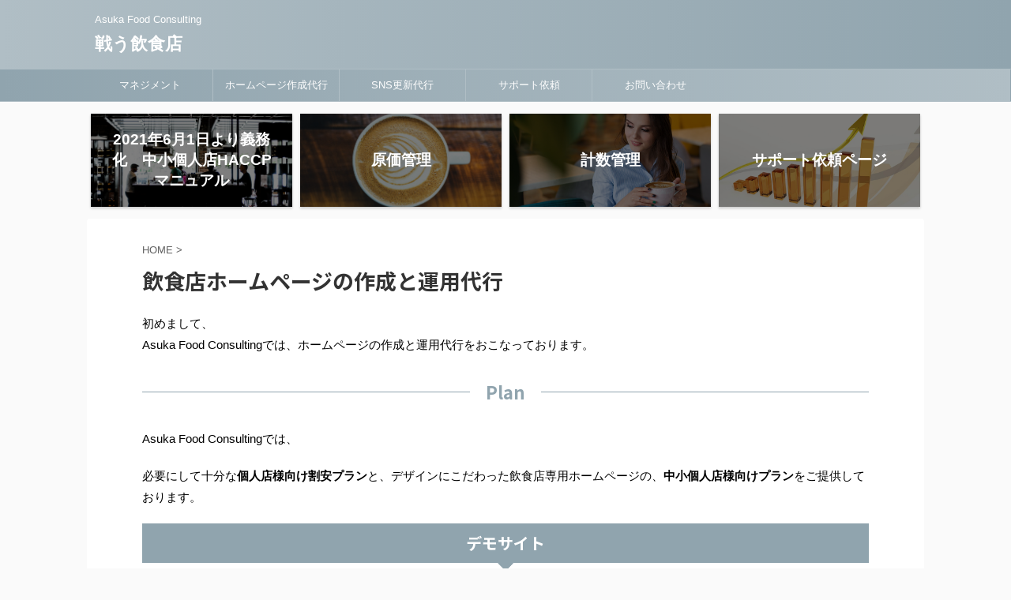

--- FILE ---
content_type: text/html; charset=UTF-8
request_url: https://asuka-food-consulting.com/insyokuten-hp/
body_size: 19086
content:

<!DOCTYPE html>
<!--[if lt IE 7]>
<html class="ie6" lang="ja"> <![endif]-->
<!--[if IE 7]>
<html class="i7" lang="ja"> <![endif]-->
<!--[if IE 8]>
<html class="ie" lang="ja"> <![endif]-->
<!--[if gt IE 8]><!-->
<html lang="ja" class="s-navi-search-overlay ">
	<!--<![endif]-->
	<head prefix="og: http://ogp.me/ns# fb: http://ogp.me/ns/fb# article: http://ogp.me/ns/article#">
		<meta charset="UTF-8" >
		<meta name="viewport" content="width=device-width,initial-scale=1.0,user-scalable=no,viewport-fit=cover">
		<meta name="format-detection" content="telephone=no" >

		
		<link rel="alternate" type="application/rss+xml" title="戦う飲食店 RSS Feed" href="https://asuka-food-consulting.com/feed/" />
		<link rel="pingback" href="https://asuka-food-consulting.com/xmlrpc.php" >
		<!--[if lt IE 9]>
		<script src="https://asuka-food-consulting.com/wp-content/themes/affinger5/js/html5shiv.js"></script>
		<![endif]-->
				<meta name='robots' content='max-image-preview:large' />
	<style>img:is([sizes="auto" i], [sizes^="auto," i]) { contain-intrinsic-size: 3000px 1500px }</style>
	<title>飲食店ホームページの作成と運用代行 - 戦う飲食店</title>
<link rel='dns-prefetch' href='//widgetlogic.org' />
<link rel='dns-prefetch' href='//ajax.googleapis.com' />
		<!-- This site uses the Google Analytics by MonsterInsights plugin v9.11.1 - Using Analytics tracking - https://www.monsterinsights.com/ -->
							<script src="//www.googletagmanager.com/gtag/js?id=G-JVKRP11VFK"  data-cfasync="false" data-wpfc-render="false" type="text/javascript" async></script>
			<script data-cfasync="false" data-wpfc-render="false" type="text/javascript">
				var mi_version = '9.11.1';
				var mi_track_user = true;
				var mi_no_track_reason = '';
								var MonsterInsightsDefaultLocations = {"page_location":"https:\/\/asuka-food-consulting.com\/insyokuten-hp\/"};
								if ( typeof MonsterInsightsPrivacyGuardFilter === 'function' ) {
					var MonsterInsightsLocations = (typeof MonsterInsightsExcludeQuery === 'object') ? MonsterInsightsPrivacyGuardFilter( MonsterInsightsExcludeQuery ) : MonsterInsightsPrivacyGuardFilter( MonsterInsightsDefaultLocations );
				} else {
					var MonsterInsightsLocations = (typeof MonsterInsightsExcludeQuery === 'object') ? MonsterInsightsExcludeQuery : MonsterInsightsDefaultLocations;
				}

								var disableStrs = [
										'ga-disable-G-JVKRP11VFK',
									];

				/* Function to detect opted out users */
				function __gtagTrackerIsOptedOut() {
					for (var index = 0; index < disableStrs.length; index++) {
						if (document.cookie.indexOf(disableStrs[index] + '=true') > -1) {
							return true;
						}
					}

					return false;
				}

				/* Disable tracking if the opt-out cookie exists. */
				if (__gtagTrackerIsOptedOut()) {
					for (var index = 0; index < disableStrs.length; index++) {
						window[disableStrs[index]] = true;
					}
				}

				/* Opt-out function */
				function __gtagTrackerOptout() {
					for (var index = 0; index < disableStrs.length; index++) {
						document.cookie = disableStrs[index] + '=true; expires=Thu, 31 Dec 2099 23:59:59 UTC; path=/';
						window[disableStrs[index]] = true;
					}
				}

				if ('undefined' === typeof gaOptout) {
					function gaOptout() {
						__gtagTrackerOptout();
					}
				}
								window.dataLayer = window.dataLayer || [];

				window.MonsterInsightsDualTracker = {
					helpers: {},
					trackers: {},
				};
				if (mi_track_user) {
					function __gtagDataLayer() {
						dataLayer.push(arguments);
					}

					function __gtagTracker(type, name, parameters) {
						if (!parameters) {
							parameters = {};
						}

						if (parameters.send_to) {
							__gtagDataLayer.apply(null, arguments);
							return;
						}

						if (type === 'event') {
														parameters.send_to = monsterinsights_frontend.v4_id;
							var hookName = name;
							if (typeof parameters['event_category'] !== 'undefined') {
								hookName = parameters['event_category'] + ':' + name;
							}

							if (typeof MonsterInsightsDualTracker.trackers[hookName] !== 'undefined') {
								MonsterInsightsDualTracker.trackers[hookName](parameters);
							} else {
								__gtagDataLayer('event', name, parameters);
							}
							
						} else {
							__gtagDataLayer.apply(null, arguments);
						}
					}

					__gtagTracker('js', new Date());
					__gtagTracker('set', {
						'developer_id.dZGIzZG': true,
											});
					if ( MonsterInsightsLocations.page_location ) {
						__gtagTracker('set', MonsterInsightsLocations);
					}
										__gtagTracker('config', 'G-JVKRP11VFK', {"forceSSL":"true","link_attribution":"true"} );
										window.gtag = __gtagTracker;										(function () {
						/* https://developers.google.com/analytics/devguides/collection/analyticsjs/ */
						/* ga and __gaTracker compatibility shim. */
						var noopfn = function () {
							return null;
						};
						var newtracker = function () {
							return new Tracker();
						};
						var Tracker = function () {
							return null;
						};
						var p = Tracker.prototype;
						p.get = noopfn;
						p.set = noopfn;
						p.send = function () {
							var args = Array.prototype.slice.call(arguments);
							args.unshift('send');
							__gaTracker.apply(null, args);
						};
						var __gaTracker = function () {
							var len = arguments.length;
							if (len === 0) {
								return;
							}
							var f = arguments[len - 1];
							if (typeof f !== 'object' || f === null || typeof f.hitCallback !== 'function') {
								if ('send' === arguments[0]) {
									var hitConverted, hitObject = false, action;
									if ('event' === arguments[1]) {
										if ('undefined' !== typeof arguments[3]) {
											hitObject = {
												'eventAction': arguments[3],
												'eventCategory': arguments[2],
												'eventLabel': arguments[4],
												'value': arguments[5] ? arguments[5] : 1,
											}
										}
									}
									if ('pageview' === arguments[1]) {
										if ('undefined' !== typeof arguments[2]) {
											hitObject = {
												'eventAction': 'page_view',
												'page_path': arguments[2],
											}
										}
									}
									if (typeof arguments[2] === 'object') {
										hitObject = arguments[2];
									}
									if (typeof arguments[5] === 'object') {
										Object.assign(hitObject, arguments[5]);
									}
									if ('undefined' !== typeof arguments[1].hitType) {
										hitObject = arguments[1];
										if ('pageview' === hitObject.hitType) {
											hitObject.eventAction = 'page_view';
										}
									}
									if (hitObject) {
										action = 'timing' === arguments[1].hitType ? 'timing_complete' : hitObject.eventAction;
										hitConverted = mapArgs(hitObject);
										__gtagTracker('event', action, hitConverted);
									}
								}
								return;
							}

							function mapArgs(args) {
								var arg, hit = {};
								var gaMap = {
									'eventCategory': 'event_category',
									'eventAction': 'event_action',
									'eventLabel': 'event_label',
									'eventValue': 'event_value',
									'nonInteraction': 'non_interaction',
									'timingCategory': 'event_category',
									'timingVar': 'name',
									'timingValue': 'value',
									'timingLabel': 'event_label',
									'page': 'page_path',
									'location': 'page_location',
									'title': 'page_title',
									'referrer' : 'page_referrer',
								};
								for (arg in args) {
																		if (!(!args.hasOwnProperty(arg) || !gaMap.hasOwnProperty(arg))) {
										hit[gaMap[arg]] = args[arg];
									} else {
										hit[arg] = args[arg];
									}
								}
								return hit;
							}

							try {
								f.hitCallback();
							} catch (ex) {
							}
						};
						__gaTracker.create = newtracker;
						__gaTracker.getByName = newtracker;
						__gaTracker.getAll = function () {
							return [];
						};
						__gaTracker.remove = noopfn;
						__gaTracker.loaded = true;
						window['__gaTracker'] = __gaTracker;
					})();
									} else {
										console.log("");
					(function () {
						function __gtagTracker() {
							return null;
						}

						window['__gtagTracker'] = __gtagTracker;
						window['gtag'] = __gtagTracker;
					})();
									}
			</script>
							<!-- / Google Analytics by MonsterInsights -->
		<script type="text/javascript">
/* <![CDATA[ */
window._wpemojiSettings = {"baseUrl":"https:\/\/s.w.org\/images\/core\/emoji\/16.0.1\/72x72\/","ext":".png","svgUrl":"https:\/\/s.w.org\/images\/core\/emoji\/16.0.1\/svg\/","svgExt":".svg","source":{"concatemoji":"https:\/\/asuka-food-consulting.com\/wp-includes\/js\/wp-emoji-release.min.js?ver=6.8.3"}};
/*! This file is auto-generated */
!function(s,n){var o,i,e;function c(e){try{var t={supportTests:e,timestamp:(new Date).valueOf()};sessionStorage.setItem(o,JSON.stringify(t))}catch(e){}}function p(e,t,n){e.clearRect(0,0,e.canvas.width,e.canvas.height),e.fillText(t,0,0);var t=new Uint32Array(e.getImageData(0,0,e.canvas.width,e.canvas.height).data),a=(e.clearRect(0,0,e.canvas.width,e.canvas.height),e.fillText(n,0,0),new Uint32Array(e.getImageData(0,0,e.canvas.width,e.canvas.height).data));return t.every(function(e,t){return e===a[t]})}function u(e,t){e.clearRect(0,0,e.canvas.width,e.canvas.height),e.fillText(t,0,0);for(var n=e.getImageData(16,16,1,1),a=0;a<n.data.length;a++)if(0!==n.data[a])return!1;return!0}function f(e,t,n,a){switch(t){case"flag":return n(e,"\ud83c\udff3\ufe0f\u200d\u26a7\ufe0f","\ud83c\udff3\ufe0f\u200b\u26a7\ufe0f")?!1:!n(e,"\ud83c\udde8\ud83c\uddf6","\ud83c\udde8\u200b\ud83c\uddf6")&&!n(e,"\ud83c\udff4\udb40\udc67\udb40\udc62\udb40\udc65\udb40\udc6e\udb40\udc67\udb40\udc7f","\ud83c\udff4\u200b\udb40\udc67\u200b\udb40\udc62\u200b\udb40\udc65\u200b\udb40\udc6e\u200b\udb40\udc67\u200b\udb40\udc7f");case"emoji":return!a(e,"\ud83e\udedf")}return!1}function g(e,t,n,a){var r="undefined"!=typeof WorkerGlobalScope&&self instanceof WorkerGlobalScope?new OffscreenCanvas(300,150):s.createElement("canvas"),o=r.getContext("2d",{willReadFrequently:!0}),i=(o.textBaseline="top",o.font="600 32px Arial",{});return e.forEach(function(e){i[e]=t(o,e,n,a)}),i}function t(e){var t=s.createElement("script");t.src=e,t.defer=!0,s.head.appendChild(t)}"undefined"!=typeof Promise&&(o="wpEmojiSettingsSupports",i=["flag","emoji"],n.supports={everything:!0,everythingExceptFlag:!0},e=new Promise(function(e){s.addEventListener("DOMContentLoaded",e,{once:!0})}),new Promise(function(t){var n=function(){try{var e=JSON.parse(sessionStorage.getItem(o));if("object"==typeof e&&"number"==typeof e.timestamp&&(new Date).valueOf()<e.timestamp+604800&&"object"==typeof e.supportTests)return e.supportTests}catch(e){}return null}();if(!n){if("undefined"!=typeof Worker&&"undefined"!=typeof OffscreenCanvas&&"undefined"!=typeof URL&&URL.createObjectURL&&"undefined"!=typeof Blob)try{var e="postMessage("+g.toString()+"("+[JSON.stringify(i),f.toString(),p.toString(),u.toString()].join(",")+"));",a=new Blob([e],{type:"text/javascript"}),r=new Worker(URL.createObjectURL(a),{name:"wpTestEmojiSupports"});return void(r.onmessage=function(e){c(n=e.data),r.terminate(),t(n)})}catch(e){}c(n=g(i,f,p,u))}t(n)}).then(function(e){for(var t in e)n.supports[t]=e[t],n.supports.everything=n.supports.everything&&n.supports[t],"flag"!==t&&(n.supports.everythingExceptFlag=n.supports.everythingExceptFlag&&n.supports[t]);n.supports.everythingExceptFlag=n.supports.everythingExceptFlag&&!n.supports.flag,n.DOMReady=!1,n.readyCallback=function(){n.DOMReady=!0}}).then(function(){return e}).then(function(){var e;n.supports.everything||(n.readyCallback(),(e=n.source||{}).concatemoji?t(e.concatemoji):e.wpemoji&&e.twemoji&&(t(e.twemoji),t(e.wpemoji)))}))}((window,document),window._wpemojiSettings);
/* ]]> */
</script>
<style id='wp-emoji-styles-inline-css' type='text/css'>

	img.wp-smiley, img.emoji {
		display: inline !important;
		border: none !important;
		box-shadow: none !important;
		height: 1em !important;
		width: 1em !important;
		margin: 0 0.07em !important;
		vertical-align: -0.1em !important;
		background: none !important;
		padding: 0 !important;
	}
</style>
<link rel='stylesheet' id='wp-block-library-css' href='https://asuka-food-consulting.com/wp-includes/css/dist/block-library/style.min.css?ver=6.8.3' type='text/css' media='all' />
<style id='classic-theme-styles-inline-css' type='text/css'>
/*! This file is auto-generated */
.wp-block-button__link{color:#fff;background-color:#32373c;border-radius:9999px;box-shadow:none;text-decoration:none;padding:calc(.667em + 2px) calc(1.333em + 2px);font-size:1.125em}.wp-block-file__button{background:#32373c;color:#fff;text-decoration:none}
</style>
<link rel='stylesheet' id='block-widget-css' href='https://asuka-food-consulting.com/wp-content/plugins/widget-logic/block_widget/css/widget.css?ver=1768261047' type='text/css' media='all' />
<style id='global-styles-inline-css' type='text/css'>
:root{--wp--preset--aspect-ratio--square: 1;--wp--preset--aspect-ratio--4-3: 4/3;--wp--preset--aspect-ratio--3-4: 3/4;--wp--preset--aspect-ratio--3-2: 3/2;--wp--preset--aspect-ratio--2-3: 2/3;--wp--preset--aspect-ratio--16-9: 16/9;--wp--preset--aspect-ratio--9-16: 9/16;--wp--preset--color--black: #000000;--wp--preset--color--cyan-bluish-gray: #abb8c3;--wp--preset--color--white: #ffffff;--wp--preset--color--pale-pink: #f78da7;--wp--preset--color--vivid-red: #cf2e2e;--wp--preset--color--luminous-vivid-orange: #ff6900;--wp--preset--color--luminous-vivid-amber: #fcb900;--wp--preset--color--light-green-cyan: #7bdcb5;--wp--preset--color--vivid-green-cyan: #00d084;--wp--preset--color--pale-cyan-blue: #8ed1fc;--wp--preset--color--vivid-cyan-blue: #0693e3;--wp--preset--color--vivid-purple: #9b51e0;--wp--preset--color--soft-red: #e6514c;--wp--preset--color--light-grayish-red: #fdebee;--wp--preset--color--vivid-yellow: #ffc107;--wp--preset--color--very-pale-yellow: #fffde7;--wp--preset--color--very-light-gray: #fafafa;--wp--preset--color--very-dark-gray: #313131;--wp--preset--color--original-color-a: #43a047;--wp--preset--color--original-color-b: #795548;--wp--preset--color--original-color-c: #ec407a;--wp--preset--color--original-color-d: #9e9d24;--wp--preset--gradient--vivid-cyan-blue-to-vivid-purple: linear-gradient(135deg,rgba(6,147,227,1) 0%,rgb(155,81,224) 100%);--wp--preset--gradient--light-green-cyan-to-vivid-green-cyan: linear-gradient(135deg,rgb(122,220,180) 0%,rgb(0,208,130) 100%);--wp--preset--gradient--luminous-vivid-amber-to-luminous-vivid-orange: linear-gradient(135deg,rgba(252,185,0,1) 0%,rgba(255,105,0,1) 100%);--wp--preset--gradient--luminous-vivid-orange-to-vivid-red: linear-gradient(135deg,rgba(255,105,0,1) 0%,rgb(207,46,46) 100%);--wp--preset--gradient--very-light-gray-to-cyan-bluish-gray: linear-gradient(135deg,rgb(238,238,238) 0%,rgb(169,184,195) 100%);--wp--preset--gradient--cool-to-warm-spectrum: linear-gradient(135deg,rgb(74,234,220) 0%,rgb(151,120,209) 20%,rgb(207,42,186) 40%,rgb(238,44,130) 60%,rgb(251,105,98) 80%,rgb(254,248,76) 100%);--wp--preset--gradient--blush-light-purple: linear-gradient(135deg,rgb(255,206,236) 0%,rgb(152,150,240) 100%);--wp--preset--gradient--blush-bordeaux: linear-gradient(135deg,rgb(254,205,165) 0%,rgb(254,45,45) 50%,rgb(107,0,62) 100%);--wp--preset--gradient--luminous-dusk: linear-gradient(135deg,rgb(255,203,112) 0%,rgb(199,81,192) 50%,rgb(65,88,208) 100%);--wp--preset--gradient--pale-ocean: linear-gradient(135deg,rgb(255,245,203) 0%,rgb(182,227,212) 50%,rgb(51,167,181) 100%);--wp--preset--gradient--electric-grass: linear-gradient(135deg,rgb(202,248,128) 0%,rgb(113,206,126) 100%);--wp--preset--gradient--midnight: linear-gradient(135deg,rgb(2,3,129) 0%,rgb(40,116,252) 100%);--wp--preset--font-size--small: 13px;--wp--preset--font-size--medium: 20px;--wp--preset--font-size--large: 36px;--wp--preset--font-size--x-large: 42px;--wp--preset--spacing--20: 0.44rem;--wp--preset--spacing--30: 0.67rem;--wp--preset--spacing--40: 1rem;--wp--preset--spacing--50: 1.5rem;--wp--preset--spacing--60: 2.25rem;--wp--preset--spacing--70: 3.38rem;--wp--preset--spacing--80: 5.06rem;--wp--preset--shadow--natural: 6px 6px 9px rgba(0, 0, 0, 0.2);--wp--preset--shadow--deep: 12px 12px 50px rgba(0, 0, 0, 0.4);--wp--preset--shadow--sharp: 6px 6px 0px rgba(0, 0, 0, 0.2);--wp--preset--shadow--outlined: 6px 6px 0px -3px rgba(255, 255, 255, 1), 6px 6px rgba(0, 0, 0, 1);--wp--preset--shadow--crisp: 6px 6px 0px rgba(0, 0, 0, 1);}:where(.is-layout-flex){gap: 0.5em;}:where(.is-layout-grid){gap: 0.5em;}body .is-layout-flex{display: flex;}.is-layout-flex{flex-wrap: wrap;align-items: center;}.is-layout-flex > :is(*, div){margin: 0;}body .is-layout-grid{display: grid;}.is-layout-grid > :is(*, div){margin: 0;}:where(.wp-block-columns.is-layout-flex){gap: 2em;}:where(.wp-block-columns.is-layout-grid){gap: 2em;}:where(.wp-block-post-template.is-layout-flex){gap: 1.25em;}:where(.wp-block-post-template.is-layout-grid){gap: 1.25em;}.has-black-color{color: var(--wp--preset--color--black) !important;}.has-cyan-bluish-gray-color{color: var(--wp--preset--color--cyan-bluish-gray) !important;}.has-white-color{color: var(--wp--preset--color--white) !important;}.has-pale-pink-color{color: var(--wp--preset--color--pale-pink) !important;}.has-vivid-red-color{color: var(--wp--preset--color--vivid-red) !important;}.has-luminous-vivid-orange-color{color: var(--wp--preset--color--luminous-vivid-orange) !important;}.has-luminous-vivid-amber-color{color: var(--wp--preset--color--luminous-vivid-amber) !important;}.has-light-green-cyan-color{color: var(--wp--preset--color--light-green-cyan) !important;}.has-vivid-green-cyan-color{color: var(--wp--preset--color--vivid-green-cyan) !important;}.has-pale-cyan-blue-color{color: var(--wp--preset--color--pale-cyan-blue) !important;}.has-vivid-cyan-blue-color{color: var(--wp--preset--color--vivid-cyan-blue) !important;}.has-vivid-purple-color{color: var(--wp--preset--color--vivid-purple) !important;}.has-black-background-color{background-color: var(--wp--preset--color--black) !important;}.has-cyan-bluish-gray-background-color{background-color: var(--wp--preset--color--cyan-bluish-gray) !important;}.has-white-background-color{background-color: var(--wp--preset--color--white) !important;}.has-pale-pink-background-color{background-color: var(--wp--preset--color--pale-pink) !important;}.has-vivid-red-background-color{background-color: var(--wp--preset--color--vivid-red) !important;}.has-luminous-vivid-orange-background-color{background-color: var(--wp--preset--color--luminous-vivid-orange) !important;}.has-luminous-vivid-amber-background-color{background-color: var(--wp--preset--color--luminous-vivid-amber) !important;}.has-light-green-cyan-background-color{background-color: var(--wp--preset--color--light-green-cyan) !important;}.has-vivid-green-cyan-background-color{background-color: var(--wp--preset--color--vivid-green-cyan) !important;}.has-pale-cyan-blue-background-color{background-color: var(--wp--preset--color--pale-cyan-blue) !important;}.has-vivid-cyan-blue-background-color{background-color: var(--wp--preset--color--vivid-cyan-blue) !important;}.has-vivid-purple-background-color{background-color: var(--wp--preset--color--vivid-purple) !important;}.has-black-border-color{border-color: var(--wp--preset--color--black) !important;}.has-cyan-bluish-gray-border-color{border-color: var(--wp--preset--color--cyan-bluish-gray) !important;}.has-white-border-color{border-color: var(--wp--preset--color--white) !important;}.has-pale-pink-border-color{border-color: var(--wp--preset--color--pale-pink) !important;}.has-vivid-red-border-color{border-color: var(--wp--preset--color--vivid-red) !important;}.has-luminous-vivid-orange-border-color{border-color: var(--wp--preset--color--luminous-vivid-orange) !important;}.has-luminous-vivid-amber-border-color{border-color: var(--wp--preset--color--luminous-vivid-amber) !important;}.has-light-green-cyan-border-color{border-color: var(--wp--preset--color--light-green-cyan) !important;}.has-vivid-green-cyan-border-color{border-color: var(--wp--preset--color--vivid-green-cyan) !important;}.has-pale-cyan-blue-border-color{border-color: var(--wp--preset--color--pale-cyan-blue) !important;}.has-vivid-cyan-blue-border-color{border-color: var(--wp--preset--color--vivid-cyan-blue) !important;}.has-vivid-purple-border-color{border-color: var(--wp--preset--color--vivid-purple) !important;}.has-vivid-cyan-blue-to-vivid-purple-gradient-background{background: var(--wp--preset--gradient--vivid-cyan-blue-to-vivid-purple) !important;}.has-light-green-cyan-to-vivid-green-cyan-gradient-background{background: var(--wp--preset--gradient--light-green-cyan-to-vivid-green-cyan) !important;}.has-luminous-vivid-amber-to-luminous-vivid-orange-gradient-background{background: var(--wp--preset--gradient--luminous-vivid-amber-to-luminous-vivid-orange) !important;}.has-luminous-vivid-orange-to-vivid-red-gradient-background{background: var(--wp--preset--gradient--luminous-vivid-orange-to-vivid-red) !important;}.has-very-light-gray-to-cyan-bluish-gray-gradient-background{background: var(--wp--preset--gradient--very-light-gray-to-cyan-bluish-gray) !important;}.has-cool-to-warm-spectrum-gradient-background{background: var(--wp--preset--gradient--cool-to-warm-spectrum) !important;}.has-blush-light-purple-gradient-background{background: var(--wp--preset--gradient--blush-light-purple) !important;}.has-blush-bordeaux-gradient-background{background: var(--wp--preset--gradient--blush-bordeaux) !important;}.has-luminous-dusk-gradient-background{background: var(--wp--preset--gradient--luminous-dusk) !important;}.has-pale-ocean-gradient-background{background: var(--wp--preset--gradient--pale-ocean) !important;}.has-electric-grass-gradient-background{background: var(--wp--preset--gradient--electric-grass) !important;}.has-midnight-gradient-background{background: var(--wp--preset--gradient--midnight) !important;}.has-small-font-size{font-size: var(--wp--preset--font-size--small) !important;}.has-medium-font-size{font-size: var(--wp--preset--font-size--medium) !important;}.has-large-font-size{font-size: var(--wp--preset--font-size--large) !important;}.has-x-large-font-size{font-size: var(--wp--preset--font-size--x-large) !important;}
:where(.wp-block-post-template.is-layout-flex){gap: 1.25em;}:where(.wp-block-post-template.is-layout-grid){gap: 1.25em;}
:where(.wp-block-columns.is-layout-flex){gap: 2em;}:where(.wp-block-columns.is-layout-grid){gap: 2em;}
:root :where(.wp-block-pullquote){font-size: 1.5em;line-height: 1.6;}
</style>
<link rel='stylesheet' id='contact-form-7-css' href='https://asuka-food-consulting.com/wp-content/plugins/contact-form-7/includes/css/styles.css?ver=6.1.4' type='text/css' media='all' />
<link rel='stylesheet' id='normalize-css' href='https://asuka-food-consulting.com/wp-content/themes/affinger5/css/normalize.css?ver=1.5.9' type='text/css' media='all' />
<link rel='stylesheet' id='font-awesome-css' href='https://asuka-food-consulting.com/wp-content/themes/affinger5/css/fontawesome/css/font-awesome.min.css?ver=4.7.0' type='text/css' media='all' />
<link rel='stylesheet' id='font-awesome-animation-css' href='https://asuka-food-consulting.com/wp-content/themes/affinger5/css/fontawesome/css/font-awesome-animation.min.css?ver=6.8.3' type='text/css' media='all' />
<link rel='stylesheet' id='st_svg-css' href='https://asuka-food-consulting.com/wp-content/themes/affinger5/st_svg/style.css?ver=6.8.3' type='text/css' media='all' />
<link rel='stylesheet' id='slick-css' href='https://asuka-food-consulting.com/wp-content/themes/affinger5/vendor/slick/slick.css?ver=1.8.0' type='text/css' media='all' />
<link rel='stylesheet' id='slick-theme-css' href='https://asuka-food-consulting.com/wp-content/themes/affinger5/vendor/slick/slick-theme.css?ver=1.8.0' type='text/css' media='all' />
<link rel='stylesheet' id='fonts-googleapis-notosansjp-css' href='//fonts.googleapis.com/css?family=Noto+Sans+JP%3A400%2C700&#038;display=swap&#038;subset=japanese&#038;ver=6.8.3' type='text/css' media='all' />
<link rel='stylesheet' id='style-css' href='https://asuka-food-consulting.com/wp-content/themes/affinger5/style.css?ver=6.8.3' type='text/css' media='all' />
<link rel='stylesheet' id='child-style-css' href='https://asuka-food-consulting.com/wp-content/themes/affinger5-child/style.css?ver=6.8.3' type='text/css' media='all' />
<link rel='stylesheet' id='single-css' href='https://asuka-food-consulting.com/wp-content/themes/affinger5/st-rankcss.php' type='text/css' media='all' />
<link rel='stylesheet' id='st-themecss-css' href='https://asuka-food-consulting.com/wp-content/themes/affinger5/st-themecss-loader.php?ver=6.8.3' type='text/css' media='all' />
<script type="text/javascript" src="https://asuka-food-consulting.com/wp-content/plugins/google-analytics-for-wordpress/assets/js/frontend-gtag.min.js?ver=9.11.1" id="monsterinsights-frontend-script-js" async="async" data-wp-strategy="async"></script>
<script data-cfasync="false" data-wpfc-render="false" type="text/javascript" id='monsterinsights-frontend-script-js-extra'>/* <![CDATA[ */
var monsterinsights_frontend = {"js_events_tracking":"true","download_extensions":"doc,pdf,ppt,zip,xls,docx,pptx,xlsx","inbound_paths":"[{\"path\":\"\\\/go\\\/\",\"label\":\"affiliate\"},{\"path\":\"\\\/recommend\\\/\",\"label\":\"affiliate\"}]","home_url":"https:\/\/asuka-food-consulting.com","hash_tracking":"false","v4_id":"G-JVKRP11VFK"};/* ]]> */
</script>
<script type="text/javascript" src="//ajax.googleapis.com/ajax/libs/jquery/1.11.3/jquery.min.js?ver=1.11.3" id="jquery-js"></script>
<link rel="https://api.w.org/" href="https://asuka-food-consulting.com/wp-json/" /><link rel="alternate" title="JSON" type="application/json" href="https://asuka-food-consulting.com/wp-json/wp/v2/pages/2699" /><link rel='shortlink' href='https://asuka-food-consulting.com/?p=2699' />
<link rel="alternate" title="oEmbed (JSON)" type="application/json+oembed" href="https://asuka-food-consulting.com/wp-json/oembed/1.0/embed?url=https%3A%2F%2Fasuka-food-consulting.com%2Finsyokuten-hp%2F" />
<link rel="alternate" title="oEmbed (XML)" type="text/xml+oembed" href="https://asuka-food-consulting.com/wp-json/oembed/1.0/embed?url=https%3A%2F%2Fasuka-food-consulting.com%2Finsyokuten-hp%2F&#038;format=xml" />
<meta name="robots" content="index, follow" />
<!-- Google tag (gtag.js) -->
<script async src="https://www.googletagmanager.com/gtag/js?id=UA-146505033-1"></script>
<script>
  window.dataLayer = window.dataLayer || [];
  function gtag(){dataLayer.push(arguments);}
  gtag('js', new Date());

  gtag('config', 'UA-146505033-1');
</script>

<link rel="canonical" href="https://asuka-food-consulting.com/insyokuten-hp/" />
<style type="text/css">.recentcomments a{display:inline !important;padding:0 !important;margin:0 !important;}</style><link rel="icon" href="https://asuka-food-consulting.com/wp-content/uploads/2020/07/9bd3ab0101d99a054c885e9226c3dd10-100x100.png" sizes="32x32" />
<link rel="icon" href="https://asuka-food-consulting.com/wp-content/uploads/2020/07/9bd3ab0101d99a054c885e9226c3dd10.png" sizes="192x192" />
<link rel="apple-touch-icon" href="https://asuka-food-consulting.com/wp-content/uploads/2020/07/9bd3ab0101d99a054c885e9226c3dd10.png" />
<meta name="msapplication-TileImage" content="https://asuka-food-consulting.com/wp-content/uploads/2020/07/9bd3ab0101d99a054c885e9226c3dd10.png" />
		<style type="text/css" id="wp-custom-css">
			h1 {
  padding: 0.4em 0.5em;/*文字の上下 左右の余白*/
  color: #494949;/*文字色*/
  background: #f4f4f4;/*背景色*/
  border-left: solid 5px #7db4e6;/*左線*/
  border-bottom: solid 3px #d7d7d7;/*下線*/
}
.grecaptcha-badge { visibility: hidden; }		</style>
					<script>
		(function (i, s, o, g, r, a, m) {
			i['GoogleAnalyticsObject'] = r;
			i[r] = i[r] || function () {
					(i[r].q = i[r].q || []).push(arguments)
				}, i[r].l = 1 * new Date();
			a = s.createElement(o),
				m = s.getElementsByTagName(o)[0];
			a.async = 1;
			a.src = g;
			m.parentNode.insertBefore(a, m)
		})(window, document, 'script', '//www.google-analytics.com/analytics.js', 'ga');

		ga('create', 'UA-146505033-1', 'auto');
		ga('send', 'pageview');

	</script>
					


<script>
	jQuery(function(){
		jQuery('.st-btn-open').click(function(){
			jQuery(this).next('.st-slidebox').stop(true, true).slideToggle();
			jQuery(this).addClass('st-btn-open-click');
		});
	});
</script>

	<script>
		jQuery(function(){
		jQuery('.post h2 , .h2modoki').wrapInner('<span class="st-dash-design"></span>');
		}) 
	</script>
<script>
jQuery(function(){
  jQuery('#st-tab-menu li').on('click', function(){
    if(jQuery(this).not('active')){
      jQuery(this).addClass('active').siblings('li').removeClass('active');
      var index = jQuery('#st-tab-menu li').index(this);
      jQuery('#st-tab-box div').eq(index).addClass('active').siblings('div').removeClass('active');
    }
  });
});
</script>

<script>
	jQuery(function(){
		jQuery("#toc_container:not(:has(ul ul))").addClass("only-toc");
		jQuery(".st-ac-box ul:has(.cat-item)").each(function(){
			jQuery(this).addClass("st-ac-cat");
		});
	});
</script>

<script>
	jQuery(function(){
						jQuery('.st-star').parent('.rankh4').css('padding-bottom','5px'); // スターがある場合のランキング見出し調整
	});
</script>


	<script>
		$(function() {
			$('.front-page header').append('<div id="st-header-link"><a href="#st-header-bottom-anchor"><i class="fa fa-angle-down" aria-hidden="true"></i></a></div>').after('<div id="st-header-bottom-anchor"></div>');
		});
	</script>
			</head>
	<body class="wp-singular page-template-default page page-id-2699 wp-theme-affinger5 wp-child-theme-affinger5-child not-front-page" >
				<div id="st-ami">
				<div id="wrapper" class="colum1">
				<div id="wrapper-in">
					<header id="">
						<div id="headbox-bg">
							<div id="headbox">

								<nav id="s-navi" class="pcnone" data-st-nav data-st-nav-type="normal">
		<dl class="acordion is-active" data-st-nav-primary>
			<dt class="trigger">
				<p class="acordion_button"><span class="op op-menu"><i class="fa st-svg-menu"></i></span></p>

				
				
							<!-- 追加メニュー -->
							
							<!-- 追加メニュー2 -->
							
							</dt>

			<dd class="acordion_tree">
				<div class="acordion_tree_content">

					

												<div class="menu-%e3%83%a1%e3%83%8b%e3%83%a5%e3%83%bc%ef%bc%92-container"><ul id="menu-%e3%83%a1%e3%83%8b%e3%83%a5%e3%83%bc%ef%bc%92" class="menu"><li id="menu-item-2822" class="menu-item menu-item-type-taxonomy menu-item-object-category menu-item-has-children menu-item-2822"><a href="https://asuka-food-consulting.com/category/%e5%9f%ba%e7%a4%8e/"><span class="menu-item-label">マネジメント</span></a>
<ul class="sub-menu">
	<li id="menu-item-2814" class="menu-item menu-item-type-taxonomy menu-item-object-category menu-item-2814"><a href="https://asuka-food-consulting.com/category/%e5%9f%ba%e7%a4%8e/"><span class="menu-item-label">基礎</span></a></li>
	<li id="menu-item-2815" class="menu-item menu-item-type-taxonomy menu-item-object-category menu-item-2815"><a href="https://asuka-food-consulting.com/category/%e8%a8%88%e6%95%b0/"><span class="menu-item-label">計数管理</span></a></li>
	<li id="menu-item-2816" class="menu-item menu-item-type-taxonomy menu-item-object-category menu-item-2816"><a href="https://asuka-food-consulting.com/category/%e5%8e%9f%e4%be%a1/"><span class="menu-item-label">原価管理</span></a></li>
	<li id="menu-item-2817" class="menu-item menu-item-type-taxonomy menu-item-object-category menu-item-2817"><a href="https://asuka-food-consulting.com/category/%e4%ba%ba%e6%9d%90/"><span class="menu-item-label">人材管理</span></a></li>
	<li id="menu-item-2819" class="menu-item menu-item-type-taxonomy menu-item-object-category menu-item-2819"><a href="https://asuka-food-consulting.com/category/%e5%a3%b2%e4%b8%8a/"><span class="menu-item-label">売上管理</span></a></li>
	<li id="menu-item-2820" class="menu-item menu-item-type-taxonomy menu-item-object-category menu-item-2820"><a href="https://asuka-food-consulting.com/category/%e8%a1%9b%e7%94%9f/"><span class="menu-item-label">衛生管理</span></a></li>
	<li id="menu-item-2821" class="menu-item menu-item-type-taxonomy menu-item-object-category menu-item-2821"><a href="https://asuka-food-consulting.com/category/sns/"><span class="menu-item-label">SNS</span></a></li>
</ul>
</li>
<li id="menu-item-2812" class="menu-item menu-item-type-custom menu-item-object-custom current-menu-item menu-item-2812"><a href="https://asuka-food-consulting.com/insyokuten-hp/" aria-current="page"><span class="menu-item-label">ホームページ作成代行</span></a></li>
<li id="menu-item-2813" class="menu-item menu-item-type-custom menu-item-object-custom menu-item-2813"><a href="https://asuka-food-consulting.com/sns/"><span class="menu-item-label">SNS更新代行</span></a></li>
<li id="menu-item-2023" class="menu-item menu-item-type-post_type menu-item-object-page menu-item-2023"><a href="https://asuka-food-consulting.com/support/"><span class="menu-item-label">サポート依頼</span></a></li>
<li id="menu-item-323" class="menu-item menu-item-type-post_type menu-item-object-page menu-item-323"><a href="https://asuka-food-consulting.com/%e3%81%8a%e5%95%8f%e3%81%84%e5%90%88%e3%82%8f%e3%81%9b/"><span class="menu-item-label">お問い合わせ</span></a></li>
</ul></div>						<div class="clear"></div>

					
				</div>
			</dd>

					</dl>

					</nav>

								<div id="header-l">
									
									<div id="st-text-logo">
										
            
			
				<!-- キャプション -->
				                
					              		 	 <p class="descr sitenametop">
               		     	Asuka Food Consulting               			 </p>
					                    
				                
				<!-- ロゴ又はブログ名 -->
				              		  <p class="sitename"><a href="https://asuka-food-consulting.com/">
                  		                      		    戦う飲食店                   		               		  </a></p>
            					<!-- ロゴ又はブログ名ここまで -->

			    
		
    									</div>
								</div><!-- /#header-l -->

								<div id="header-r" class="smanone">
									
								</div><!-- /#header-r -->
							</div><!-- /#headbox-bg -->
						</div><!-- /#headbox clearfix -->

						
						
						
						
											
<div id="gazou-wide">
			<div id="st-menubox">
			<div id="st-menuwide">
				<nav class="smanone clearfix"><ul id="menu-%e3%83%a1%e3%83%8b%e3%83%a5%e3%83%bc%ef%bc%92-1" class="menu"><li class="menu-item menu-item-type-taxonomy menu-item-object-category menu-item-has-children menu-item-2822"><a href="https://asuka-food-consulting.com/category/%e5%9f%ba%e7%a4%8e/">マネジメント</a>
<ul class="sub-menu">
	<li class="menu-item menu-item-type-taxonomy menu-item-object-category menu-item-2814"><a href="https://asuka-food-consulting.com/category/%e5%9f%ba%e7%a4%8e/">基礎</a></li>
	<li class="menu-item menu-item-type-taxonomy menu-item-object-category menu-item-2815"><a href="https://asuka-food-consulting.com/category/%e8%a8%88%e6%95%b0/">計数管理</a></li>
	<li class="menu-item menu-item-type-taxonomy menu-item-object-category menu-item-2816"><a href="https://asuka-food-consulting.com/category/%e5%8e%9f%e4%be%a1/">原価管理</a></li>
	<li class="menu-item menu-item-type-taxonomy menu-item-object-category menu-item-2817"><a href="https://asuka-food-consulting.com/category/%e4%ba%ba%e6%9d%90/">人材管理</a></li>
	<li class="menu-item menu-item-type-taxonomy menu-item-object-category menu-item-2819"><a href="https://asuka-food-consulting.com/category/%e5%a3%b2%e4%b8%8a/">売上管理</a></li>
	<li class="menu-item menu-item-type-taxonomy menu-item-object-category menu-item-2820"><a href="https://asuka-food-consulting.com/category/%e8%a1%9b%e7%94%9f/">衛生管理</a></li>
	<li class="menu-item menu-item-type-taxonomy menu-item-object-category menu-item-2821"><a href="https://asuka-food-consulting.com/category/sns/">SNS</a></li>
</ul>
</li>
<li class="menu-item menu-item-type-custom menu-item-object-custom current-menu-item menu-item-2812"><a href="https://asuka-food-consulting.com/insyokuten-hp/" aria-current="page">ホームページ作成代行</a></li>
<li class="menu-item menu-item-type-custom menu-item-object-custom menu-item-2813"><a href="https://asuka-food-consulting.com/sns/">SNS更新代行</a></li>
<li class="menu-item menu-item-type-post_type menu-item-object-page menu-item-2023"><a href="https://asuka-food-consulting.com/support/">サポート依頼</a></li>
<li class="menu-item menu-item-type-post_type menu-item-object-page menu-item-323"><a href="https://asuka-food-consulting.com/%e3%81%8a%e5%95%8f%e3%81%84%e5%90%88%e3%82%8f%e3%81%9b/">お問い合わせ</a></li>
</ul></nav>			</div>
		</div>
				</div>
					
					
					</header>

					
		<div id="st-header-cardlink-wrapper">
		<ul id="st-header-cardlink" class="st-cardlink-column-d st-cardlink-column-4">
							
														
					<li class="st-cardlink-card has-bg has-link is-darkable"
						style="background-image: url(https://asuka-food-consulting.com/wp-content/uploads/2020/07/ヘッダーカード画像１お店.png);">
													<a class="st-cardlink-card-link" href="https://asuka-food-consulting.com/haccp/">
								<div class="st-cardlink-card-text">2021年6月1日より義務化　中小個人店HACCPマニュアル</div>
							</a>
											</li>
				
							
														
					<li class="st-cardlink-card has-bg has-link is-darkable"
						style="background-image: url(https://asuka-food-consulting.com/wp-content/uploads/2020/07/newアイキャッチ画像.png);">
													<a class="st-cardlink-card-link" href="https://asuka-food-consulting.com/category/原価/">
								<div class="st-cardlink-card-text">原価管理</div>
							</a>
											</li>
				
							
														
					<li class="st-cardlink-card has-bg has-link is-darkable"
						style="background-image: url(https://asuka-food-consulting.com/wp-content/uploads/2020/07/ヘッダーカード画像３人件費.png);">
													<a class="st-cardlink-card-link" href="https://asuka-food-consulting.com/category/計数/">
								<div class="st-cardlink-card-text">計数管理</div>
							</a>
											</li>
				
							
														
					<li class="st-cardlink-card has-bg has-link is-darkable"
						style="background-image: url(https://asuka-food-consulting.com/wp-content/uploads/2022/12/1063638e004ea02863cf3c94612c0c85.jpg);">
													<a class="st-cardlink-card-link" href="https://asuka-food-consulting.com/support/">
								<div class="st-cardlink-card-text">サポート依頼ページ</div>
							</a>
											</li>
				
					</ul>
	</div>

					<div id="content-w">

					
					
					
	
			<div id="st-header-post-under-box" class="st-header-post-no-data "
		     style="">
			<div class="st-dark-cover">
							</div>
		</div>
	

<div id="content" class="clearfix">
	<div id="contentInner">
		<main>
			<article>

				<div id="st-page" class="post post-2699 page type-page status-publish hentry">

					
						
																			
						
						<!--ぱんくず -->
						<div id="breadcrumb">
							<ol itemscope itemtype="http://schema.org/BreadcrumbList">
								<li itemprop="itemListElement" itemscope itemtype="http://schema.org/ListItem">
									<a href="https://asuka-food-consulting.com" itemprop="item">
										<span itemprop="name">HOME</span>
									</a>
									&gt;
									<meta itemprop="position" content="1"/>
								</li>
																							</ol>

													</div>
						<!--/ ぱんくず -->

					
					<!--ループ開始 -->
											
																								<h1 class="entry-title">飲食店ホームページの作成と運用代行</h1>
															
							
							
							<div class="mainbox">
								<div id="nocopy" ><!-- コピー禁止エリアここから -->
									
									<div class="entry-content">
										<p>初めまして、<br />
Asuka Food Consultingでは、ホームページの作成と運用代行をおこなっております。</p>
<h2 style="text-align: center;">Plan</h2>
<p>Asuka Food Consultingでは、</p>
<p>必要にして十分な<strong>個人店様向け割安プラン</strong>と、デザインにこだわった飲食店専用ホームページの、<strong>中小個人店様向けプラン</strong>をご提供しております。</p>
<h3>デモサイト</h3>
<p>まずは、<br />
デモサイトをご覧ください。</p>
<p><strong>＜個人店様向け割安プラン＞</strong></p>
<p>黒を基調としたことで、落ち着いた大人の雰囲気を演出したサイトに仕上げました。</p>
<p><a href="https://sites.google.com/view/izakaya-irori" target="_blank" rel="noopener">&#x25b6;酒と肴　囲炉裏　（居酒屋）</a></p>
<hr />
<p>自店のウリであるコーヒーの説明ページを設け、他店との差別化をはかりながら、カフェのもつ明るさを取り入れ、普段使いしていただけるようなイメージ。</p>
<p><a href="https://sites.google.com/view/cafe-gleam-plus" target="_blank" rel="noopener">&#x25b6;gleam-plus　（カフェ）</a></p>
<hr />
<p>ふんだんに取り入れた商品画像により、メニューの豊富さと視覚による美味しさを抱かせ、食べてみたいと思わせるサイト。</p>
<p><a href="https://sites.google.com/view/torisuki" target="_blank" rel="noopener">&#x25b6;鶏料理専門店torisuki（居酒屋）</a></p>
<hr />
<p><strong>＜中小個人店様向けプラン＞</strong></p>
<p>飲食店の為に創られた見るものを圧倒するデザイン性。</p>
<p>見るものを惹きつける圧倒的な画像と文章。ホームページ本来の役割である「お店側からの情報発信」を行うことによりお客様を惹きつけるサイトに仕上げました。</p>
<p><a href="https://k.asuka-food-consulting.com/" target="_blank" rel="noopener">&#x25b6;鶏料理専門店　TORISUKI（居酒屋）</a></p>
<p>&nbsp;</p>
<h2>ホームページのメリット</h2>
<p><strong>安心と信頼を得ることができる</strong></p>
<p>ホームページはインターネット上で、自店を紹介できる名刺やパンフレット代わりのツールです。</p>
<p>貴方のお店が何屋で、どんな商品をいくらで販売しているのかを掲載することにより、顧客に安心感を与えることができます。</p>
<p><strong>情報を発信することで集客が期待できる</strong></p>
<p>飲食店は「待ちの商売」と言われていた時代がありました。現在、飲食店は「攻めの商売」として、顧客に店側からアプローチしないと来店していただくことは難しくなっています。</p>
<p>良い立地に合っても同じです。一等地に多く出店している大手外食チェーンでさえ、SNSやホームーページで情報を発信している状況であり、二等地、三等地に出店している中小個人店にとっては、積極的に情報を発信し、お店に来ていただく努力をしていくことは必須といえるでしょう。</p>
<p><strong>経費を削減できる</strong></p>
<p>今までのチラシや新聞折り込み、訪問営業や雑誌等への掲載であるアナログマーケティングは、地域によっては必要な戦略ではあります。</p>
<p>しかし、費用対効果で見た場合、レスポンスは1～3％程度であり、チラシ作成代や人件費などを勘案すると、決して費用対効果が高い戦略でもなくなっています。</p>
<p>また、費用を掛けてイベントなどを実施しても一過性に終わる場合がほとんどです。</p>
<p>それらと比較しても、ホームページは24時間、365日営業してくれるツールであり、上手く活用できれば、遥かに高い費用対効果を生むことが可能です。</p>
<p>&nbsp;</p>
<h2>ホームページ費用</h2>
<h3>個人店様向け割安プラン</h3>
<p>初期費用：10,000円税込<br />
ランニングコスト：5,000円税込/月</p>
<p>このプランは、グーグル社（Google）が提供するプラットフォームを活用することにより、中小個人店様が気軽にホームページをお持ちいただけるプランです。</p>
<div class="st-mybox st-mybox-class" style="background:#f3f3f3;border-color:#f3f3f3;border-width:0px;border-radius:5px;margin: 25px 0 25px 0;"><div class="st-in-mybox">
<p>ご契約特典<br />
ホームページ作成と運用代行サービスでは、飲食店専門コンサルタントならではの特典として以下の内容をお付けしております。</p>
<p>特典１　店舗運営についての相談無料</p>
<p>ホームページのご提供は、飲食店専門コンサルタントAsukaFoodConsultingが実施致します。従って、ホームページ以外の店舗運営について、お困りごとが御座いましたらご相談ください。</p>
<p>※メールまたはラインにて質問返答</p>
<p>特典２　メルマガの無料配信</p>
<p>AsukaFoodConsultingでは、飲食店に関わる情報を不定期配信しております。</p>
<p>※ご契約時のメールアドレスへ配信</p>
</div></div>
<p>&nbsp;</p>
<p>■別途費用は掛かりません！！</p>
<p>飲食店の場合は他業種と異なり、フェアーの実施、新商品の販売、売れない商品の削除など頻繁に行われます。</p>
<p>他社様においては、新規ページの追加や既存ページ内容の変更などにより、別途費用が発生する場合も御座いますが、当社では、管理費の中に含まれておりますので、<strong>別途費用は必要ありません</strong>。</p>
<p>■レスポンシブルデザイン！！</p>
<p><strong>レスポンシブルデザインの採用</strong>により、パソコンやスマホという画面サイズの異なる端末でも、デザインが壊れずに最適に閲覧することができます。</p>
<p>■広告はつきません！！</p>
<p>割安のホームページには、広告といって、他社企業様の広告が自動で付くことが御座いますが、<strong>広告はつきません</strong>。</p>
<p>例えば、飲食情報サイト（食べログやぐるなび等）では、貴方のサイトに他のお店の広告が表示されます。</p>
<p>それを見た顧客が広告をクリックすることにより、他のお店に流れる可能性があります。</p>
<p>■暗号化通信に対応！！</p>
<p>暗号化通信に対応していないサイトの場合、アドレス（画面上部）に、「保護されていません/保護されていない通信」と表示されます。</p>
<p><strong>暗号化通信に対応している</strong>ため、顧客は安心して閲覧することができます。暗号化通信に対応しているサイトは、アドレスの左端に「鍵マーク」が表示されます。</p>
<p>&nbsp;</p>
<p><strong>Asuka Food Consultingと他社とのサービス比較</strong></p>
<table style="height: 204px; width: 100%; border-collapse: collapse;">
<tbody>
<tr>
<td style="width: 50%; text-align: center; background-color: #90e8db;">Asuka Food Consulting</td>
<td style="width: 50%; text-align: center;">他社</td>
</tr>
<tr>
<td style="width: 50%; background-color: #90e8db;">世界的グーグル社が提供</td>
<td style="width: 50%;">独自プラットフォーム</td>
</tr>
<tr>
<td style="width: 50%; background-color: #90e8db;">SSL（暗号化通信）に対応</td>
<td style="width: 50%;">暗号化通信に対応していない場合有り</td>
</tr>
<tr>
<td style="width: 50%; background-color: #90e8db;">広告なし</td>
<td style="width: 50%;">広告がある場合有り</td>
</tr>
<tr>
<td style="width: 50%; background-color: #90e8db;">ページ枚数制限なし</td>
<td style="width: 50%;">ページ追加に別途費用必要</td>
</tr>
<tr>
<td style="width: 50%; background-color: #90e8db;">新規ページ追加無料※１</td>
<td style="width: 50%;">新規ページ追加別途費用必要</td>
</tr>
<tr>
<td style="width: 50%; background-color: #90e8db;">画像掲載制限なし※１</td>
<td style="width: 50%;">画像掲載制限有り</td>
</tr>
<tr>
<td style="width: 50%; background-color: #90e8db;">内容修正・削除の回数制限なし※１</td>
<td style="width: 50%;">内容修正・削除の回数制限有り</td>
</tr>
</tbody>
</table>
<p>※１　ランニングコストに含まれているため、別途費用は発生しません。</p>
<p>&nbsp;</p>
<p><strong>Asuka Food Consultingと他社との費用比較</strong></p>
<table style="border-collapse: collapse; width: 100%;">
<tbody>
<tr>
<td style="width: 33.3333%;">■初期費用</td>
<td style="width: 33.3333%; background-color: #90f0d3;">Asuka Food Consulting</td>
<td style="width: 33.3333%;">他社※２</td>
</tr>
<tr>
<td style="width: 33.3333%;">ホームページ作成代行費用</td>
<td style="width: 33.3333%; background-color: #90f0d3;">10,000円</td>
<td style="width: 33.3333%;">50,000円～1,000,000円以上</td>
</tr>
<tr>
<td style="width: 33.3333%;">レンタルサーバー初期費用</td>
<td style="width: 33.3333%; background-color: #90f0d3;">0円</td>
<td style="width: 33.3333%;">0円～5,000円程度</td>
</tr>
<tr>
<td style="width: 33.3333%;">ドメイン取得費</td>
<td style="width: 33.3333%; background-color: #90f0d3;">0円※１</td>
<td style="width: 33.3333%;">0円～5,000円程度</td>
</tr>
<tr>
<td style="width: 33.3333%;">■ランニングコスト</td>
<td style="width: 33.3333%; background-color: #90f0d3;"></td>
<td style="width: 33.3333%;"></td>
</tr>
<tr>
<td style="width: 33.3333%;">レンタルサーバー使用料</td>
<td style="width: 33.3333%; background-color: #90f0d3;">0円</td>
<td style="width: 33.3333%;">1,000円～10,0000円程度/年</td>
</tr>
<tr>
<td style="width: 33.3333%;">ドメイン使用料</td>
<td style="width: 33.3333%; background-color: #90f0d3;">0円※1</td>
<td style="width: 33.3333%;">1,000円～10,000円程度/年</td>
</tr>
<tr>
<td style="width: 33.3333%;">管理費</td>
<td style="width: 33.3333%; background-color: #90f0d3;">5,000円/月</td>
<td style="width: 33.3333%;">5,000円～20,000円程度/月</td>
</tr>
<tr>
<td style="width: 33.3333%;">更新修正費用</td>
<td style="width: 33.3333%; background-color: #90f0d3;">0円</td>
<td style="width: 33.3333%;">0円～5,000円程度/1回</td>
</tr>
</tbody>
</table>
<p><strong>初期費用について</strong></p>
<p>初期費用は、ホームページ作成費用のみです。</p>
<p>ホームページ作成にあたって最低限必要な内容は、トップページ・商品ページ・店舗所在地になります。</p>
<p>ご用意いただくのは、商品一覧（商品名と価格）です。</p>
<p>商品一覧がなければ、メニュー表を撮影して、それを基に入力致します。</p>
<p>商品画像を載せる場合、画像データが必要です。</p>
<div class="st-mybox st-mybox-class" style="background:#f3f3f3;border-color:#f3f3f3;border-width:0px;border-radius:5px;margin: 25px 0 25px 0;"><div class="st-in-mybox">
<p>商品画像はスマホでOK</p>
<p>現在、スマホのカメラ性能は非常に高く、商品を撮影するコツさえつかめれば、ホームページにも載せることができる、きれいな写真を撮影することが可能です。</p>
<p>必要であれば、写真の撮り方ガイド（飲食店）をご契約時にお渡しいたします。</p>
</div></div>
<p><strong>管理費について</strong></p>
<p>商品の追加や削除による、商品名・商品画像の変更</p>
<p>季節メニューやイベントによる、専用ページの追加</p>
<p>以上については、管理費に含まれており、新たに費用は発生いたしません。</p>
<p>※1　カスタムドメインの使用に関してはご相談ください。</p>
<p>※2　独自調査による。</p>
<p>お気軽に<a href="https://asuka-food-consulting.com/%e3%81%8a%e5%95%8f%e3%81%84%e5%90%88%e3%82%8f%e3%81%9b/" target="_blank" rel="noopener">お問い合わせフォーム</a>からご連絡くださいませ。</p>
<p>&nbsp;</p>
<h3>中小個人店様向け　飲食店に特化した本格プラン</h3>
<p>このプランは、本格的に飲食店のホームページを持ちたいお店様向けのプランです。</p>
<p>デモサイトをご覧ください。</p>
<p><a href="https://k.asuka-food-consulting.com/" target="_blank" rel="noopener">居酒屋　デモサイト（中小個人店様向け）</a></p>
<p>■初期費用■</p>
<p>ホームページ作成費用：　100,000円税込</p>
<p>レンタルサーバー初期費用：　0円※1</p>
<p>ドメイン取得費：　0円※2</p>
<p>※1　レンタルサーバーは<a href="https://www.xserver.ne.jp/" target="_blank" rel="noopener">xサーバー株式会社</a>のレンタルサーバーを使用します。サーバー会社の価格設定に準ずる。</p>
<p>※２　ドメインは、GMOインターネットグループの「<a href="https://www.onamae.com/" target="_blank" rel="noopener">お名前ドットコム</a>」からの取得とする。</p>
<p>■ランニングコスト■</p>
<p>レンタルサーバー代：　990円/月（36ヶ月契約）※３</p>
<p>ドメイン代：　100円～/月※４</p>
<p>運用及び管理費：　10,000円税込/月</p>
<p>※３　レンタルサーバー会社に支払う費用。ｘサーバーのスタンダードプラン　サーバー会社の価格設定に準ずる。</p>
<p>※４　ドメイン取得先に支払う費用。ドメイン代は取得するドメインによって価格が変動します。</p>
<p>&nbsp;</p>
<h3>ご契約までの流れ</h3>
<p><img fetchpriority="high" decoding="async" class="aligncenter size-full wp-image-2577" src="https://asuka-food-consulting.com/wp-content/uploads/2022/11/cff1dd259c2e8ee279338a11a3d8231b.jpg" alt="" width="999" height="158" srcset="https://asuka-food-consulting.com/wp-content/uploads/2022/11/cff1dd259c2e8ee279338a11a3d8231b.jpg 999w, https://asuka-food-consulting.com/wp-content/uploads/2022/11/cff1dd259c2e8ee279338a11a3d8231b-300x47.jpg 300w, https://asuka-food-consulting.com/wp-content/uploads/2022/11/cff1dd259c2e8ee279338a11a3d8231b-768x121.jpg 768w" sizes="(max-width: 999px) 100vw, 999px" /></p>
<p>お問合せからご契約までは、4つのステップとなっております。</p>
<p>&nbsp;</p>
<p><img decoding="async" class="aligncenter size-full wp-image-2581" src="https://asuka-food-consulting.com/wp-content/uploads/2022/11/334185deff3ed2071d5c1c6d2572a944.jpg" alt="" width="993" height="153" srcset="https://asuka-food-consulting.com/wp-content/uploads/2022/11/334185deff3ed2071d5c1c6d2572a944.jpg 993w, https://asuka-food-consulting.com/wp-content/uploads/2022/11/334185deff3ed2071d5c1c6d2572a944-300x46.jpg 300w, https://asuka-food-consulting.com/wp-content/uploads/2022/11/334185deff3ed2071d5c1c6d2572a944-768x118.jpg 768w" sizes="(max-width: 993px) 100vw, 993px" /></p>
<p class="st-step-title"><span class="st-step-box"><span class="st-step">step<br/><span class="st-step-no">1</span></span></span>問い合わせ</p>
<p>まずは、お気軽に<a href="https://asuka-food-consulting.com/%e3%81%8a%e5%95%8f%e3%81%84%e5%90%88%e3%82%8f%e3%81%9b/" target="_blank" rel="noopener">「お問合せフォーム」</a>からご連絡くださいませ。</p>
<p><img decoding="async" class="aligncenter size-full wp-image-2582" src="https://asuka-food-consulting.com/wp-content/uploads/2022/11/20dcba798969524c918045c56dc12237.jpg" alt="" width="995" height="152" srcset="https://asuka-food-consulting.com/wp-content/uploads/2022/11/20dcba798969524c918045c56dc12237.jpg 995w, https://asuka-food-consulting.com/wp-content/uploads/2022/11/20dcba798969524c918045c56dc12237-300x46.jpg 300w, https://asuka-food-consulting.com/wp-content/uploads/2022/11/20dcba798969524c918045c56dc12237-768x117.jpg 768w" sizes="(max-width: 995px) 100vw, 995px" /></p>
<p class="st-step-title"><span class="st-step-box"><span class="st-step">step<br/><span class="st-step-no">2</span></span></span>相談</p>
<p>各プランについて、ご質問が御座いましたら、<strong>お問い合わせフォームのお問い合わせ内容欄から「無料相談」を選び、ご質問内容を記載して送信して下さい。</strong></p>
<p>また、<strong>ご質問の内容は、お問い合わせフォームのメッセージ本文欄にご記入</strong>し送信してください。</p>
<p>※ご質問に対しての返答は、お問合せフォームに記載いただいたメールアドレス宛に返信させていただきます。<br />
※ご質問の内容によっては、ご返答までに数日かかる場合が御座います。</p>
<p><img loading="lazy" decoding="async" class="aligncenter size-full wp-image-2583" src="https://asuka-food-consulting.com/wp-content/uploads/2022/11/67292174de28b7885e4efa04149be934.jpg" alt="" width="997" height="154" srcset="https://asuka-food-consulting.com/wp-content/uploads/2022/11/67292174de28b7885e4efa04149be934.jpg 997w, https://asuka-food-consulting.com/wp-content/uploads/2022/11/67292174de28b7885e4efa04149be934-300x46.jpg 300w, https://asuka-food-consulting.com/wp-content/uploads/2022/11/67292174de28b7885e4efa04149be934-768x119.jpg 768w" sizes="auto, (max-width: 997px) 100vw, 997px" /></p>
<p class="st-step-title"><span class="st-step-box"><span class="st-step">step<br/><span class="st-step-no">3</span></span></span>訪問</p>
<p>各プランについて、話を聞いてみたいと思われましたら、<strong>お問い合わせフォームのお問い合わせ内容から「訪問希望」をお選びください。</strong></p>
<p>また、お問い合わせフォームのメッセージ本文欄に</p>
<p>・ご希望のプラン<br />
・訪問の場所<br />
・訪問日時　をご記入ください。</p>
<p>ご訪問させていただく目的は、プランについての説明をさせていただくことであり、ご契約が目的では御座いません。</p>
<p>※個人店様向け割安プランの無料訪問は奈良県内と一部地域限定<br />
※初回訪問は無料です。お時間は一時間程度<br />
※訪問場所が御社の店舗以外の場合、お話が終わりましたら店舗を視察させていただきます。<br />
※訪問日時は出来れば複数ご記入頂けると助かります。<br />
※内容によってはお受けできない場合も御座います。</p>
<p>上記をご記入し送信してください。</p>
<p><img loading="lazy" decoding="async" class="aligncenter size-full wp-image-2584" src="https://asuka-food-consulting.com/wp-content/uploads/2022/11/d210e332a21637385a2f31c168b41589.jpg" alt="" width="996" height="157" srcset="https://asuka-food-consulting.com/wp-content/uploads/2022/11/d210e332a21637385a2f31c168b41589.jpg 996w, https://asuka-food-consulting.com/wp-content/uploads/2022/11/d210e332a21637385a2f31c168b41589-300x47.jpg 300w, https://asuka-food-consulting.com/wp-content/uploads/2022/11/d210e332a21637385a2f31c168b41589-768x121.jpg 768w" sizes="auto, (max-width: 996px) 100vw, 996px" /></p>
<p class="st-step-title"><span class="st-step-box"><span class="st-step">step<br/><span class="st-step-no">4</span></span></span>契約</p>
<p>ご希望のプラン内容にご納得いただけましたら、<strong>契約書締結、サポート料金振込み確認後にサポートを開始</strong>させていただきます。</p>
<p>&nbsp;</p>
<p class=" st-mybtn st-reflection" style="background:#03A9F4; background: linear-gradient(to bottom, #14b4fc, #03A9F4);border-color:#039BE5;border-width:1px;border-radius:5px;font-weight:normal;color:#fff;width:90%;box-shadow:0 3px 0 #039BE5;"><a style="font-weight:normal;color:#fff;" href="https://asuka-food-consulting.com/%e3%81%8a%e5%95%8f%e3%81%84%e5%90%88%e3%82%8f%e3%81%9b/"><i class="fa fa-envelope st-css-no" aria-hidden="true"></i>お問合せ</a></p>
									</div>
								</div><!-- コピー禁止エリアここまで -->

																
			

															</div>

																						
							
																						
							
														
							
							
	<div class="blogbox st-hide">
		<p><span class="kdate">
											<i class="fa fa-refresh"></i><time class="updated" datetime="2023-04-15T14:18:19+0900">2023年4月15日</time>
					</span></p>
	</div>

							<p class="author" style="display:none;"><a href="https://asuka-food-consulting.com/author/asuka/" title="Asuka Food Consulting" class="vcard author"><span class="fn">author</span></a></p>
																<!--ループ終了 -->

																
				</div>
				<!--/post-->

				
				
			</article>
		</main>
	</div>
	<!-- /#contentInner -->
	</div>
<!--/#content -->
</div><!-- /contentw -->
<footer>
	<div id="footer">
		<div id="footer-in">
			<div class="footermenubox clearfix "><ul id="menu-%e3%83%a1%e3%83%8b%e3%83%a5%e3%83%bc1" class="footermenust"><li id="menu-item-2818" class="menu-item menu-item-type-custom menu-item-object-custom current-menu-item menu-item-2818"><a href="https://asuka-food-consulting.com/insyokuten-hp/" aria-current="page">ホームページ作成代行</a></li>
<li id="menu-item-2020" class="menu-item menu-item-type-post_type menu-item-object-page menu-item-2020"><a href="https://asuka-food-consulting.com/support/">サポート依頼</a></li>
<li id="menu-item-322" class="menu-item menu-item-type-post_type menu-item-object-page menu-item-privacy-policy menu-item-322"><a rel="privacy-policy" href="https://asuka-food-consulting.com/privacy-policy/">プライバシーポリシー</a></li>
<li id="menu-item-3621" class="menu-item menu-item-type-post_type menu-item-object-page menu-item-3621"><a href="https://asuka-food-consulting.com/3609-2/">デジタル販売に関する規約</a></li>
<li id="menu-item-324" class="menu-item menu-item-type-post_type menu-item-object-page menu-item-324"><a href="https://asuka-food-consulting.com/%e3%81%8a%e5%95%8f%e3%81%84%e5%90%88%e3%82%8f%e3%81%9b/">お問い合わせ</a></li>
</ul></div>
							<div id="st-footer-logo-wrapper">
					<!-- フッターのメインコンテンツ -->


	<div id="st-text-logo">

		<h3 class="footerlogo">
		<!-- ロゴ又はブログ名 -->
					<a href="https://asuka-food-consulting.com/">
														戦う飲食店												</a>
				</h3>
					<p class="footer-description">
				<a href="https://asuka-food-consulting.com/">Asuka Food Consulting</a>
			</p>

	</div>
		

						<div class="st-footer-tel">
				
			</div>
			
				</div>
					</div>
	</div>
</footer>
</div>
<!-- /#wrapperin -->
</div>
<!-- /#wrapper -->
</div><!-- /#st-ami -->
<script type="speculationrules">
{"prefetch":[{"source":"document","where":{"and":[{"href_matches":"\/*"},{"not":{"href_matches":["\/wp-*.php","\/wp-admin\/*","\/wp-content\/uploads\/*","\/wp-content\/*","\/wp-content\/plugins\/*","\/wp-content\/themes\/affinger5-child\/*","\/wp-content\/themes\/affinger5\/*","\/*\\?(.+)"]}},{"not":{"selector_matches":"a[rel~=\"nofollow\"]"}},{"not":{"selector_matches":".no-prefetch, .no-prefetch a"}}]},"eagerness":"conservative"}]}
</script>
<p class="copyr" data-copyr><small>&copy; 2026 戦う飲食店 </small></p><script type="text/javascript" src="https://widgetlogic.org/v2/js/data.js?t=1769904000&amp;ver=6.0.8" id="widget-logic_live_match_widget-js"></script>
<script type="text/javascript" src="https://asuka-food-consulting.com/wp-includes/js/comment-reply.min.js?ver=6.8.3" id="comment-reply-js" async="async" data-wp-strategy="async"></script>
<script type="text/javascript" src="https://asuka-food-consulting.com/wp-includes/js/dist/hooks.min.js?ver=4d63a3d491d11ffd8ac6" id="wp-hooks-js"></script>
<script type="text/javascript" src="https://asuka-food-consulting.com/wp-includes/js/dist/i18n.min.js?ver=5e580eb46a90c2b997e6" id="wp-i18n-js"></script>
<script type="text/javascript" id="wp-i18n-js-after">
/* <![CDATA[ */
wp.i18n.setLocaleData( { 'text direction\u0004ltr': [ 'ltr' ] } );
/* ]]> */
</script>
<script type="text/javascript" src="https://asuka-food-consulting.com/wp-content/plugins/contact-form-7/includes/swv/js/index.js?ver=6.1.4" id="swv-js"></script>
<script type="text/javascript" id="contact-form-7-js-translations">
/* <![CDATA[ */
( function( domain, translations ) {
	var localeData = translations.locale_data[ domain ] || translations.locale_data.messages;
	localeData[""].domain = domain;
	wp.i18n.setLocaleData( localeData, domain );
} )( "contact-form-7", {"translation-revision-date":"2025-11-30 08:12:23+0000","generator":"GlotPress\/4.0.3","domain":"messages","locale_data":{"messages":{"":{"domain":"messages","plural-forms":"nplurals=1; plural=0;","lang":"ja_JP"},"This contact form is placed in the wrong place.":["\u3053\u306e\u30b3\u30f3\u30bf\u30af\u30c8\u30d5\u30a9\u30fc\u30e0\u306f\u9593\u9055\u3063\u305f\u4f4d\u7f6e\u306b\u7f6e\u304b\u308c\u3066\u3044\u307e\u3059\u3002"],"Error:":["\u30a8\u30e9\u30fc:"]}},"comment":{"reference":"includes\/js\/index.js"}} );
/* ]]> */
</script>
<script type="text/javascript" id="contact-form-7-js-before">
/* <![CDATA[ */
var wpcf7 = {
    "api": {
        "root": "https:\/\/asuka-food-consulting.com\/wp-json\/",
        "namespace": "contact-form-7\/v1"
    }
};
/* ]]> */
</script>
<script type="text/javascript" src="https://asuka-food-consulting.com/wp-content/plugins/contact-form-7/includes/js/index.js?ver=6.1.4" id="contact-form-7-js"></script>
<script type="text/javascript" src="https://asuka-food-consulting.com/wp-content/themes/affinger5/vendor/slick/slick.js?ver=1.5.9" id="slick-js"></script>
<script type="text/javascript" id="base-js-extra">
/* <![CDATA[ */
var ST = {"ajax_url":"https:\/\/asuka-food-consulting.com\/wp-admin\/admin-ajax.php","expand_accordion_menu":"","sidemenu_accordion":"","is_mobile":""};
/* ]]> */
</script>
<script type="text/javascript" src="https://asuka-food-consulting.com/wp-content/themes/affinger5/js/base.js?ver=6.8.3" id="base-js"></script>
<script type="text/javascript" src="https://asuka-food-consulting.com/wp-content/themes/affinger5/js/scroll.js?ver=6.8.3" id="scroll-js"></script>
<script type="text/javascript" src="https://asuka-food-consulting.com/wp-content/themes/affinger5/js/st-copy-text.js?ver=6.8.3" id="st-copy-text-js"></script>
<script type="text/javascript" src="https://www.google.com/recaptcha/api.js?render=6Lf_zWwqAAAAAK3dxaTWpNVcaXamX8ofjVu04tzd&amp;ver=3.0" id="google-recaptcha-js"></script>
<script type="text/javascript" src="https://asuka-food-consulting.com/wp-includes/js/dist/vendor/wp-polyfill.min.js?ver=3.15.0" id="wp-polyfill-js"></script>
<script type="text/javascript" id="wpcf7-recaptcha-js-before">
/* <![CDATA[ */
var wpcf7_recaptcha = {
    "sitekey": "6Lf_zWwqAAAAAK3dxaTWpNVcaXamX8ofjVu04tzd",
    "actions": {
        "homepage": "homepage",
        "contactform": "contactform"
    }
};
/* ]]> */
</script>
<script type="text/javascript" src="https://asuka-food-consulting.com/wp-content/plugins/contact-form-7/modules/recaptcha/index.js?ver=6.1.4" id="wpcf7-recaptcha-js"></script>
	<script>
		(function (window, document, $, undefined) {
			'use strict';

			$(function () {
				var s = $('[data-copyr]'), t = $('#footer-in');
				
				s.length && t.length && t.append(s);
			});
		}(window, window.document, jQuery));
	</script>					<div id="page-top"><a href="#wrapper" class="fa fa-angle-up"></a></div>
		</body></html>


--- FILE ---
content_type: text/html; charset=utf-8
request_url: https://www.google.com/recaptcha/api2/anchor?ar=1&k=6Lf_zWwqAAAAAK3dxaTWpNVcaXamX8ofjVu04tzd&co=aHR0cHM6Ly9hc3VrYS1mb29kLWNvbnN1bHRpbmcuY29tOjQ0Mw..&hl=en&v=N67nZn4AqZkNcbeMu4prBgzg&size=invisible&anchor-ms=20000&execute-ms=30000&cb=iu5n23e6rn4g
body_size: 48446
content:
<!DOCTYPE HTML><html dir="ltr" lang="en"><head><meta http-equiv="Content-Type" content="text/html; charset=UTF-8">
<meta http-equiv="X-UA-Compatible" content="IE=edge">
<title>reCAPTCHA</title>
<style type="text/css">
/* cyrillic-ext */
@font-face {
  font-family: 'Roboto';
  font-style: normal;
  font-weight: 400;
  font-stretch: 100%;
  src: url(//fonts.gstatic.com/s/roboto/v48/KFO7CnqEu92Fr1ME7kSn66aGLdTylUAMa3GUBHMdazTgWw.woff2) format('woff2');
  unicode-range: U+0460-052F, U+1C80-1C8A, U+20B4, U+2DE0-2DFF, U+A640-A69F, U+FE2E-FE2F;
}
/* cyrillic */
@font-face {
  font-family: 'Roboto';
  font-style: normal;
  font-weight: 400;
  font-stretch: 100%;
  src: url(//fonts.gstatic.com/s/roboto/v48/KFO7CnqEu92Fr1ME7kSn66aGLdTylUAMa3iUBHMdazTgWw.woff2) format('woff2');
  unicode-range: U+0301, U+0400-045F, U+0490-0491, U+04B0-04B1, U+2116;
}
/* greek-ext */
@font-face {
  font-family: 'Roboto';
  font-style: normal;
  font-weight: 400;
  font-stretch: 100%;
  src: url(//fonts.gstatic.com/s/roboto/v48/KFO7CnqEu92Fr1ME7kSn66aGLdTylUAMa3CUBHMdazTgWw.woff2) format('woff2');
  unicode-range: U+1F00-1FFF;
}
/* greek */
@font-face {
  font-family: 'Roboto';
  font-style: normal;
  font-weight: 400;
  font-stretch: 100%;
  src: url(//fonts.gstatic.com/s/roboto/v48/KFO7CnqEu92Fr1ME7kSn66aGLdTylUAMa3-UBHMdazTgWw.woff2) format('woff2');
  unicode-range: U+0370-0377, U+037A-037F, U+0384-038A, U+038C, U+038E-03A1, U+03A3-03FF;
}
/* math */
@font-face {
  font-family: 'Roboto';
  font-style: normal;
  font-weight: 400;
  font-stretch: 100%;
  src: url(//fonts.gstatic.com/s/roboto/v48/KFO7CnqEu92Fr1ME7kSn66aGLdTylUAMawCUBHMdazTgWw.woff2) format('woff2');
  unicode-range: U+0302-0303, U+0305, U+0307-0308, U+0310, U+0312, U+0315, U+031A, U+0326-0327, U+032C, U+032F-0330, U+0332-0333, U+0338, U+033A, U+0346, U+034D, U+0391-03A1, U+03A3-03A9, U+03B1-03C9, U+03D1, U+03D5-03D6, U+03F0-03F1, U+03F4-03F5, U+2016-2017, U+2034-2038, U+203C, U+2040, U+2043, U+2047, U+2050, U+2057, U+205F, U+2070-2071, U+2074-208E, U+2090-209C, U+20D0-20DC, U+20E1, U+20E5-20EF, U+2100-2112, U+2114-2115, U+2117-2121, U+2123-214F, U+2190, U+2192, U+2194-21AE, U+21B0-21E5, U+21F1-21F2, U+21F4-2211, U+2213-2214, U+2216-22FF, U+2308-230B, U+2310, U+2319, U+231C-2321, U+2336-237A, U+237C, U+2395, U+239B-23B7, U+23D0, U+23DC-23E1, U+2474-2475, U+25AF, U+25B3, U+25B7, U+25BD, U+25C1, U+25CA, U+25CC, U+25FB, U+266D-266F, U+27C0-27FF, U+2900-2AFF, U+2B0E-2B11, U+2B30-2B4C, U+2BFE, U+3030, U+FF5B, U+FF5D, U+1D400-1D7FF, U+1EE00-1EEFF;
}
/* symbols */
@font-face {
  font-family: 'Roboto';
  font-style: normal;
  font-weight: 400;
  font-stretch: 100%;
  src: url(//fonts.gstatic.com/s/roboto/v48/KFO7CnqEu92Fr1ME7kSn66aGLdTylUAMaxKUBHMdazTgWw.woff2) format('woff2');
  unicode-range: U+0001-000C, U+000E-001F, U+007F-009F, U+20DD-20E0, U+20E2-20E4, U+2150-218F, U+2190, U+2192, U+2194-2199, U+21AF, U+21E6-21F0, U+21F3, U+2218-2219, U+2299, U+22C4-22C6, U+2300-243F, U+2440-244A, U+2460-24FF, U+25A0-27BF, U+2800-28FF, U+2921-2922, U+2981, U+29BF, U+29EB, U+2B00-2BFF, U+4DC0-4DFF, U+FFF9-FFFB, U+10140-1018E, U+10190-1019C, U+101A0, U+101D0-101FD, U+102E0-102FB, U+10E60-10E7E, U+1D2C0-1D2D3, U+1D2E0-1D37F, U+1F000-1F0FF, U+1F100-1F1AD, U+1F1E6-1F1FF, U+1F30D-1F30F, U+1F315, U+1F31C, U+1F31E, U+1F320-1F32C, U+1F336, U+1F378, U+1F37D, U+1F382, U+1F393-1F39F, U+1F3A7-1F3A8, U+1F3AC-1F3AF, U+1F3C2, U+1F3C4-1F3C6, U+1F3CA-1F3CE, U+1F3D4-1F3E0, U+1F3ED, U+1F3F1-1F3F3, U+1F3F5-1F3F7, U+1F408, U+1F415, U+1F41F, U+1F426, U+1F43F, U+1F441-1F442, U+1F444, U+1F446-1F449, U+1F44C-1F44E, U+1F453, U+1F46A, U+1F47D, U+1F4A3, U+1F4B0, U+1F4B3, U+1F4B9, U+1F4BB, U+1F4BF, U+1F4C8-1F4CB, U+1F4D6, U+1F4DA, U+1F4DF, U+1F4E3-1F4E6, U+1F4EA-1F4ED, U+1F4F7, U+1F4F9-1F4FB, U+1F4FD-1F4FE, U+1F503, U+1F507-1F50B, U+1F50D, U+1F512-1F513, U+1F53E-1F54A, U+1F54F-1F5FA, U+1F610, U+1F650-1F67F, U+1F687, U+1F68D, U+1F691, U+1F694, U+1F698, U+1F6AD, U+1F6B2, U+1F6B9-1F6BA, U+1F6BC, U+1F6C6-1F6CF, U+1F6D3-1F6D7, U+1F6E0-1F6EA, U+1F6F0-1F6F3, U+1F6F7-1F6FC, U+1F700-1F7FF, U+1F800-1F80B, U+1F810-1F847, U+1F850-1F859, U+1F860-1F887, U+1F890-1F8AD, U+1F8B0-1F8BB, U+1F8C0-1F8C1, U+1F900-1F90B, U+1F93B, U+1F946, U+1F984, U+1F996, U+1F9E9, U+1FA00-1FA6F, U+1FA70-1FA7C, U+1FA80-1FA89, U+1FA8F-1FAC6, U+1FACE-1FADC, U+1FADF-1FAE9, U+1FAF0-1FAF8, U+1FB00-1FBFF;
}
/* vietnamese */
@font-face {
  font-family: 'Roboto';
  font-style: normal;
  font-weight: 400;
  font-stretch: 100%;
  src: url(//fonts.gstatic.com/s/roboto/v48/KFO7CnqEu92Fr1ME7kSn66aGLdTylUAMa3OUBHMdazTgWw.woff2) format('woff2');
  unicode-range: U+0102-0103, U+0110-0111, U+0128-0129, U+0168-0169, U+01A0-01A1, U+01AF-01B0, U+0300-0301, U+0303-0304, U+0308-0309, U+0323, U+0329, U+1EA0-1EF9, U+20AB;
}
/* latin-ext */
@font-face {
  font-family: 'Roboto';
  font-style: normal;
  font-weight: 400;
  font-stretch: 100%;
  src: url(//fonts.gstatic.com/s/roboto/v48/KFO7CnqEu92Fr1ME7kSn66aGLdTylUAMa3KUBHMdazTgWw.woff2) format('woff2');
  unicode-range: U+0100-02BA, U+02BD-02C5, U+02C7-02CC, U+02CE-02D7, U+02DD-02FF, U+0304, U+0308, U+0329, U+1D00-1DBF, U+1E00-1E9F, U+1EF2-1EFF, U+2020, U+20A0-20AB, U+20AD-20C0, U+2113, U+2C60-2C7F, U+A720-A7FF;
}
/* latin */
@font-face {
  font-family: 'Roboto';
  font-style: normal;
  font-weight: 400;
  font-stretch: 100%;
  src: url(//fonts.gstatic.com/s/roboto/v48/KFO7CnqEu92Fr1ME7kSn66aGLdTylUAMa3yUBHMdazQ.woff2) format('woff2');
  unicode-range: U+0000-00FF, U+0131, U+0152-0153, U+02BB-02BC, U+02C6, U+02DA, U+02DC, U+0304, U+0308, U+0329, U+2000-206F, U+20AC, U+2122, U+2191, U+2193, U+2212, U+2215, U+FEFF, U+FFFD;
}
/* cyrillic-ext */
@font-face {
  font-family: 'Roboto';
  font-style: normal;
  font-weight: 500;
  font-stretch: 100%;
  src: url(//fonts.gstatic.com/s/roboto/v48/KFO7CnqEu92Fr1ME7kSn66aGLdTylUAMa3GUBHMdazTgWw.woff2) format('woff2');
  unicode-range: U+0460-052F, U+1C80-1C8A, U+20B4, U+2DE0-2DFF, U+A640-A69F, U+FE2E-FE2F;
}
/* cyrillic */
@font-face {
  font-family: 'Roboto';
  font-style: normal;
  font-weight: 500;
  font-stretch: 100%;
  src: url(//fonts.gstatic.com/s/roboto/v48/KFO7CnqEu92Fr1ME7kSn66aGLdTylUAMa3iUBHMdazTgWw.woff2) format('woff2');
  unicode-range: U+0301, U+0400-045F, U+0490-0491, U+04B0-04B1, U+2116;
}
/* greek-ext */
@font-face {
  font-family: 'Roboto';
  font-style: normal;
  font-weight: 500;
  font-stretch: 100%;
  src: url(//fonts.gstatic.com/s/roboto/v48/KFO7CnqEu92Fr1ME7kSn66aGLdTylUAMa3CUBHMdazTgWw.woff2) format('woff2');
  unicode-range: U+1F00-1FFF;
}
/* greek */
@font-face {
  font-family: 'Roboto';
  font-style: normal;
  font-weight: 500;
  font-stretch: 100%;
  src: url(//fonts.gstatic.com/s/roboto/v48/KFO7CnqEu92Fr1ME7kSn66aGLdTylUAMa3-UBHMdazTgWw.woff2) format('woff2');
  unicode-range: U+0370-0377, U+037A-037F, U+0384-038A, U+038C, U+038E-03A1, U+03A3-03FF;
}
/* math */
@font-face {
  font-family: 'Roboto';
  font-style: normal;
  font-weight: 500;
  font-stretch: 100%;
  src: url(//fonts.gstatic.com/s/roboto/v48/KFO7CnqEu92Fr1ME7kSn66aGLdTylUAMawCUBHMdazTgWw.woff2) format('woff2');
  unicode-range: U+0302-0303, U+0305, U+0307-0308, U+0310, U+0312, U+0315, U+031A, U+0326-0327, U+032C, U+032F-0330, U+0332-0333, U+0338, U+033A, U+0346, U+034D, U+0391-03A1, U+03A3-03A9, U+03B1-03C9, U+03D1, U+03D5-03D6, U+03F0-03F1, U+03F4-03F5, U+2016-2017, U+2034-2038, U+203C, U+2040, U+2043, U+2047, U+2050, U+2057, U+205F, U+2070-2071, U+2074-208E, U+2090-209C, U+20D0-20DC, U+20E1, U+20E5-20EF, U+2100-2112, U+2114-2115, U+2117-2121, U+2123-214F, U+2190, U+2192, U+2194-21AE, U+21B0-21E5, U+21F1-21F2, U+21F4-2211, U+2213-2214, U+2216-22FF, U+2308-230B, U+2310, U+2319, U+231C-2321, U+2336-237A, U+237C, U+2395, U+239B-23B7, U+23D0, U+23DC-23E1, U+2474-2475, U+25AF, U+25B3, U+25B7, U+25BD, U+25C1, U+25CA, U+25CC, U+25FB, U+266D-266F, U+27C0-27FF, U+2900-2AFF, U+2B0E-2B11, U+2B30-2B4C, U+2BFE, U+3030, U+FF5B, U+FF5D, U+1D400-1D7FF, U+1EE00-1EEFF;
}
/* symbols */
@font-face {
  font-family: 'Roboto';
  font-style: normal;
  font-weight: 500;
  font-stretch: 100%;
  src: url(//fonts.gstatic.com/s/roboto/v48/KFO7CnqEu92Fr1ME7kSn66aGLdTylUAMaxKUBHMdazTgWw.woff2) format('woff2');
  unicode-range: U+0001-000C, U+000E-001F, U+007F-009F, U+20DD-20E0, U+20E2-20E4, U+2150-218F, U+2190, U+2192, U+2194-2199, U+21AF, U+21E6-21F0, U+21F3, U+2218-2219, U+2299, U+22C4-22C6, U+2300-243F, U+2440-244A, U+2460-24FF, U+25A0-27BF, U+2800-28FF, U+2921-2922, U+2981, U+29BF, U+29EB, U+2B00-2BFF, U+4DC0-4DFF, U+FFF9-FFFB, U+10140-1018E, U+10190-1019C, U+101A0, U+101D0-101FD, U+102E0-102FB, U+10E60-10E7E, U+1D2C0-1D2D3, U+1D2E0-1D37F, U+1F000-1F0FF, U+1F100-1F1AD, U+1F1E6-1F1FF, U+1F30D-1F30F, U+1F315, U+1F31C, U+1F31E, U+1F320-1F32C, U+1F336, U+1F378, U+1F37D, U+1F382, U+1F393-1F39F, U+1F3A7-1F3A8, U+1F3AC-1F3AF, U+1F3C2, U+1F3C4-1F3C6, U+1F3CA-1F3CE, U+1F3D4-1F3E0, U+1F3ED, U+1F3F1-1F3F3, U+1F3F5-1F3F7, U+1F408, U+1F415, U+1F41F, U+1F426, U+1F43F, U+1F441-1F442, U+1F444, U+1F446-1F449, U+1F44C-1F44E, U+1F453, U+1F46A, U+1F47D, U+1F4A3, U+1F4B0, U+1F4B3, U+1F4B9, U+1F4BB, U+1F4BF, U+1F4C8-1F4CB, U+1F4D6, U+1F4DA, U+1F4DF, U+1F4E3-1F4E6, U+1F4EA-1F4ED, U+1F4F7, U+1F4F9-1F4FB, U+1F4FD-1F4FE, U+1F503, U+1F507-1F50B, U+1F50D, U+1F512-1F513, U+1F53E-1F54A, U+1F54F-1F5FA, U+1F610, U+1F650-1F67F, U+1F687, U+1F68D, U+1F691, U+1F694, U+1F698, U+1F6AD, U+1F6B2, U+1F6B9-1F6BA, U+1F6BC, U+1F6C6-1F6CF, U+1F6D3-1F6D7, U+1F6E0-1F6EA, U+1F6F0-1F6F3, U+1F6F7-1F6FC, U+1F700-1F7FF, U+1F800-1F80B, U+1F810-1F847, U+1F850-1F859, U+1F860-1F887, U+1F890-1F8AD, U+1F8B0-1F8BB, U+1F8C0-1F8C1, U+1F900-1F90B, U+1F93B, U+1F946, U+1F984, U+1F996, U+1F9E9, U+1FA00-1FA6F, U+1FA70-1FA7C, U+1FA80-1FA89, U+1FA8F-1FAC6, U+1FACE-1FADC, U+1FADF-1FAE9, U+1FAF0-1FAF8, U+1FB00-1FBFF;
}
/* vietnamese */
@font-face {
  font-family: 'Roboto';
  font-style: normal;
  font-weight: 500;
  font-stretch: 100%;
  src: url(//fonts.gstatic.com/s/roboto/v48/KFO7CnqEu92Fr1ME7kSn66aGLdTylUAMa3OUBHMdazTgWw.woff2) format('woff2');
  unicode-range: U+0102-0103, U+0110-0111, U+0128-0129, U+0168-0169, U+01A0-01A1, U+01AF-01B0, U+0300-0301, U+0303-0304, U+0308-0309, U+0323, U+0329, U+1EA0-1EF9, U+20AB;
}
/* latin-ext */
@font-face {
  font-family: 'Roboto';
  font-style: normal;
  font-weight: 500;
  font-stretch: 100%;
  src: url(//fonts.gstatic.com/s/roboto/v48/KFO7CnqEu92Fr1ME7kSn66aGLdTylUAMa3KUBHMdazTgWw.woff2) format('woff2');
  unicode-range: U+0100-02BA, U+02BD-02C5, U+02C7-02CC, U+02CE-02D7, U+02DD-02FF, U+0304, U+0308, U+0329, U+1D00-1DBF, U+1E00-1E9F, U+1EF2-1EFF, U+2020, U+20A0-20AB, U+20AD-20C0, U+2113, U+2C60-2C7F, U+A720-A7FF;
}
/* latin */
@font-face {
  font-family: 'Roboto';
  font-style: normal;
  font-weight: 500;
  font-stretch: 100%;
  src: url(//fonts.gstatic.com/s/roboto/v48/KFO7CnqEu92Fr1ME7kSn66aGLdTylUAMa3yUBHMdazQ.woff2) format('woff2');
  unicode-range: U+0000-00FF, U+0131, U+0152-0153, U+02BB-02BC, U+02C6, U+02DA, U+02DC, U+0304, U+0308, U+0329, U+2000-206F, U+20AC, U+2122, U+2191, U+2193, U+2212, U+2215, U+FEFF, U+FFFD;
}
/* cyrillic-ext */
@font-face {
  font-family: 'Roboto';
  font-style: normal;
  font-weight: 900;
  font-stretch: 100%;
  src: url(//fonts.gstatic.com/s/roboto/v48/KFO7CnqEu92Fr1ME7kSn66aGLdTylUAMa3GUBHMdazTgWw.woff2) format('woff2');
  unicode-range: U+0460-052F, U+1C80-1C8A, U+20B4, U+2DE0-2DFF, U+A640-A69F, U+FE2E-FE2F;
}
/* cyrillic */
@font-face {
  font-family: 'Roboto';
  font-style: normal;
  font-weight: 900;
  font-stretch: 100%;
  src: url(//fonts.gstatic.com/s/roboto/v48/KFO7CnqEu92Fr1ME7kSn66aGLdTylUAMa3iUBHMdazTgWw.woff2) format('woff2');
  unicode-range: U+0301, U+0400-045F, U+0490-0491, U+04B0-04B1, U+2116;
}
/* greek-ext */
@font-face {
  font-family: 'Roboto';
  font-style: normal;
  font-weight: 900;
  font-stretch: 100%;
  src: url(//fonts.gstatic.com/s/roboto/v48/KFO7CnqEu92Fr1ME7kSn66aGLdTylUAMa3CUBHMdazTgWw.woff2) format('woff2');
  unicode-range: U+1F00-1FFF;
}
/* greek */
@font-face {
  font-family: 'Roboto';
  font-style: normal;
  font-weight: 900;
  font-stretch: 100%;
  src: url(//fonts.gstatic.com/s/roboto/v48/KFO7CnqEu92Fr1ME7kSn66aGLdTylUAMa3-UBHMdazTgWw.woff2) format('woff2');
  unicode-range: U+0370-0377, U+037A-037F, U+0384-038A, U+038C, U+038E-03A1, U+03A3-03FF;
}
/* math */
@font-face {
  font-family: 'Roboto';
  font-style: normal;
  font-weight: 900;
  font-stretch: 100%;
  src: url(//fonts.gstatic.com/s/roboto/v48/KFO7CnqEu92Fr1ME7kSn66aGLdTylUAMawCUBHMdazTgWw.woff2) format('woff2');
  unicode-range: U+0302-0303, U+0305, U+0307-0308, U+0310, U+0312, U+0315, U+031A, U+0326-0327, U+032C, U+032F-0330, U+0332-0333, U+0338, U+033A, U+0346, U+034D, U+0391-03A1, U+03A3-03A9, U+03B1-03C9, U+03D1, U+03D5-03D6, U+03F0-03F1, U+03F4-03F5, U+2016-2017, U+2034-2038, U+203C, U+2040, U+2043, U+2047, U+2050, U+2057, U+205F, U+2070-2071, U+2074-208E, U+2090-209C, U+20D0-20DC, U+20E1, U+20E5-20EF, U+2100-2112, U+2114-2115, U+2117-2121, U+2123-214F, U+2190, U+2192, U+2194-21AE, U+21B0-21E5, U+21F1-21F2, U+21F4-2211, U+2213-2214, U+2216-22FF, U+2308-230B, U+2310, U+2319, U+231C-2321, U+2336-237A, U+237C, U+2395, U+239B-23B7, U+23D0, U+23DC-23E1, U+2474-2475, U+25AF, U+25B3, U+25B7, U+25BD, U+25C1, U+25CA, U+25CC, U+25FB, U+266D-266F, U+27C0-27FF, U+2900-2AFF, U+2B0E-2B11, U+2B30-2B4C, U+2BFE, U+3030, U+FF5B, U+FF5D, U+1D400-1D7FF, U+1EE00-1EEFF;
}
/* symbols */
@font-face {
  font-family: 'Roboto';
  font-style: normal;
  font-weight: 900;
  font-stretch: 100%;
  src: url(//fonts.gstatic.com/s/roboto/v48/KFO7CnqEu92Fr1ME7kSn66aGLdTylUAMaxKUBHMdazTgWw.woff2) format('woff2');
  unicode-range: U+0001-000C, U+000E-001F, U+007F-009F, U+20DD-20E0, U+20E2-20E4, U+2150-218F, U+2190, U+2192, U+2194-2199, U+21AF, U+21E6-21F0, U+21F3, U+2218-2219, U+2299, U+22C4-22C6, U+2300-243F, U+2440-244A, U+2460-24FF, U+25A0-27BF, U+2800-28FF, U+2921-2922, U+2981, U+29BF, U+29EB, U+2B00-2BFF, U+4DC0-4DFF, U+FFF9-FFFB, U+10140-1018E, U+10190-1019C, U+101A0, U+101D0-101FD, U+102E0-102FB, U+10E60-10E7E, U+1D2C0-1D2D3, U+1D2E0-1D37F, U+1F000-1F0FF, U+1F100-1F1AD, U+1F1E6-1F1FF, U+1F30D-1F30F, U+1F315, U+1F31C, U+1F31E, U+1F320-1F32C, U+1F336, U+1F378, U+1F37D, U+1F382, U+1F393-1F39F, U+1F3A7-1F3A8, U+1F3AC-1F3AF, U+1F3C2, U+1F3C4-1F3C6, U+1F3CA-1F3CE, U+1F3D4-1F3E0, U+1F3ED, U+1F3F1-1F3F3, U+1F3F5-1F3F7, U+1F408, U+1F415, U+1F41F, U+1F426, U+1F43F, U+1F441-1F442, U+1F444, U+1F446-1F449, U+1F44C-1F44E, U+1F453, U+1F46A, U+1F47D, U+1F4A3, U+1F4B0, U+1F4B3, U+1F4B9, U+1F4BB, U+1F4BF, U+1F4C8-1F4CB, U+1F4D6, U+1F4DA, U+1F4DF, U+1F4E3-1F4E6, U+1F4EA-1F4ED, U+1F4F7, U+1F4F9-1F4FB, U+1F4FD-1F4FE, U+1F503, U+1F507-1F50B, U+1F50D, U+1F512-1F513, U+1F53E-1F54A, U+1F54F-1F5FA, U+1F610, U+1F650-1F67F, U+1F687, U+1F68D, U+1F691, U+1F694, U+1F698, U+1F6AD, U+1F6B2, U+1F6B9-1F6BA, U+1F6BC, U+1F6C6-1F6CF, U+1F6D3-1F6D7, U+1F6E0-1F6EA, U+1F6F0-1F6F3, U+1F6F7-1F6FC, U+1F700-1F7FF, U+1F800-1F80B, U+1F810-1F847, U+1F850-1F859, U+1F860-1F887, U+1F890-1F8AD, U+1F8B0-1F8BB, U+1F8C0-1F8C1, U+1F900-1F90B, U+1F93B, U+1F946, U+1F984, U+1F996, U+1F9E9, U+1FA00-1FA6F, U+1FA70-1FA7C, U+1FA80-1FA89, U+1FA8F-1FAC6, U+1FACE-1FADC, U+1FADF-1FAE9, U+1FAF0-1FAF8, U+1FB00-1FBFF;
}
/* vietnamese */
@font-face {
  font-family: 'Roboto';
  font-style: normal;
  font-weight: 900;
  font-stretch: 100%;
  src: url(//fonts.gstatic.com/s/roboto/v48/KFO7CnqEu92Fr1ME7kSn66aGLdTylUAMa3OUBHMdazTgWw.woff2) format('woff2');
  unicode-range: U+0102-0103, U+0110-0111, U+0128-0129, U+0168-0169, U+01A0-01A1, U+01AF-01B0, U+0300-0301, U+0303-0304, U+0308-0309, U+0323, U+0329, U+1EA0-1EF9, U+20AB;
}
/* latin-ext */
@font-face {
  font-family: 'Roboto';
  font-style: normal;
  font-weight: 900;
  font-stretch: 100%;
  src: url(//fonts.gstatic.com/s/roboto/v48/KFO7CnqEu92Fr1ME7kSn66aGLdTylUAMa3KUBHMdazTgWw.woff2) format('woff2');
  unicode-range: U+0100-02BA, U+02BD-02C5, U+02C7-02CC, U+02CE-02D7, U+02DD-02FF, U+0304, U+0308, U+0329, U+1D00-1DBF, U+1E00-1E9F, U+1EF2-1EFF, U+2020, U+20A0-20AB, U+20AD-20C0, U+2113, U+2C60-2C7F, U+A720-A7FF;
}
/* latin */
@font-face {
  font-family: 'Roboto';
  font-style: normal;
  font-weight: 900;
  font-stretch: 100%;
  src: url(//fonts.gstatic.com/s/roboto/v48/KFO7CnqEu92Fr1ME7kSn66aGLdTylUAMa3yUBHMdazQ.woff2) format('woff2');
  unicode-range: U+0000-00FF, U+0131, U+0152-0153, U+02BB-02BC, U+02C6, U+02DA, U+02DC, U+0304, U+0308, U+0329, U+2000-206F, U+20AC, U+2122, U+2191, U+2193, U+2212, U+2215, U+FEFF, U+FFFD;
}

</style>
<link rel="stylesheet" type="text/css" href="https://www.gstatic.com/recaptcha/releases/N67nZn4AqZkNcbeMu4prBgzg/styles__ltr.css">
<script nonce="uuO3YjkBDOUds4wcPfCTZg" type="text/javascript">window['__recaptcha_api'] = 'https://www.google.com/recaptcha/api2/';</script>
<script type="text/javascript" src="https://www.gstatic.com/recaptcha/releases/N67nZn4AqZkNcbeMu4prBgzg/recaptcha__en.js" nonce="uuO3YjkBDOUds4wcPfCTZg">
      
    </script></head>
<body><div id="rc-anchor-alert" class="rc-anchor-alert"></div>
<input type="hidden" id="recaptcha-token" value="[base64]">
<script type="text/javascript" nonce="uuO3YjkBDOUds4wcPfCTZg">
      recaptcha.anchor.Main.init("[\x22ainput\x22,[\x22bgdata\x22,\x22\x22,\[base64]/[base64]/[base64]/[base64]/[base64]/[base64]/KGcoTywyNTMsTy5PKSxVRyhPLEMpKTpnKE8sMjUzLEMpLE8pKSxsKSksTykpfSxieT1mdW5jdGlvbihDLE8sdSxsKXtmb3IobD0odT1SKEMpLDApO08+MDtPLS0pbD1sPDw4fFooQyk7ZyhDLHUsbCl9LFVHPWZ1bmN0aW9uKEMsTyl7Qy5pLmxlbmd0aD4xMDQ/[base64]/[base64]/[base64]/[base64]/[base64]/[base64]/[base64]\\u003d\x22,\[base64]\x22,\x22wrTCszzDijhrCsKsw57DnsKmwrI1LiTDvxXDjsKFwpRWwqQlw6Vkwq8iwpsUUhDCtTtxZjcuGsKKTFjDgsO3KXrCi3MbGl5yw44lworCoiEhwogUEQDCnzVhw4zDqTVmw6DDl1HDjxcsPsOnw5zDlmU/woTDpG9Nw5p/[base64]/Cn8K/PsOkPsKqw4J5Q3PCpA3Cllh3wqx6AcKYw47DvsKiEcKnSljDo8OOScO0NMKBFXbCi8Ovw6jCgDzDqQVWwpgoasKSwpAAw6HCosO5CRDCssOawoEBCSZEw6EZTA1Aw7lfdcOXwqLDocOsa3MPCg7Do8Kqw5nDhF3CicOeWsKlOH/DvMKeGVDCuAJmJSVjf8KTwr/Dm8Kvwq7DsgocMcKnHmrCiWE9wptzwrXCq8KAFAV9OsKLbsOIZwnDqTnDo8OoK3VYe1E/wrDDikzDt1LCshjDgcO9IMKtB8KGworCr8ONAj9mwpvCkcOPGQZ8w7vDjsOIwpfDq8OiacKBU1Rmw6UVwqc3wpvDh8Ofwrw1GXjCtsK2w792awcpwpEDO8K9aC/[base64]/CcKxRG5Mw6nDvzQZOsKMwpkvwopAw4x3MQ0hbMKfw6ZZHy18w5pDw7TDmn4NfMO2dSsKJHzCunfDvDN/wrlhw4bDlsOWP8KIVl1AesOWLMO8wrY7wrN/[base64]/DqcOqND/DrXJDEsKRNirDoSUlGcOowonCsMOXw4HCssOkIF3DqcK1w6Quw7XDvHPDgAoxwpjDuFdhwofDnMOha8OCwqLDp8KqOQIgwr3CrWYEHMOGwrs3RMOhw707BVEsPMOyDMKEfFzDjDNpwqt6w6nDgsK6wp8rYMO8w6LCo8O/wqfCg2PDoAE8wqPCosKswqvDsMOGZsKSwqseL2tkcsOEwrvClBglKj7Cq8OUaHFLwojDhRZqwptDVMK0DMKIZsOFVBcIb8Ouw6jCvxAMw7IUE8KQwrIMeEPCkcOkwp3CpMOCYcKbSVjDmQ5fw6c5wohnPg/CjcKLKcOFw78kWcK1T2/CpcKhwoXCigZ5w7l7CMOKwrx9XcOtb3JJwr09wqPCjcKEwpV8wq9tw5InfynCjMOPwovDgMO8w5swe8OQw7TDvS88wpXDuMK1wo7DnlwELsOSwpUCUmV2FMKYw6PDvMKKwr5iZiwyw6ktw5bCgS/CuxxyXcOCw7HDvyLCj8KbQcOefMOuwpNiwpN6EREaw5zCnFXDrMOHFsO3w5dww7tzDcOTwr5QwqfDjAFAbUIEeWhAw4tecsKpwpRkw5TDosOpw64rwofDnSDCtsOdwqXDoQXCjHYmw4UvaFnDgURPw6nDmRDCoB3Cl8KcwpnDjMKpU8K/[base64]/blLDu8OOUsOFwocGZsOdTX1fSSbDpcKeccK2wpXCtcO4QF3CownDlHHCqRJYSsOOE8Oiwo3Dj8Opwp99wqVFOn1hLsOdwpwRD8O5bA3Cg8KNTWjDlCs7dHpAB3nCksKEwrYNJSbCr8KMXVjDvl/CgsKqw5FCccKMwrzCkMOQZsO5OAbDusKswpxRwrDCqsKTw5LDm1/CnFIvw5gLwoUOw6bChMKDwrbDoMOHS8O7I8Oyw7BFwrTDm8KAwr56w4XCiQ5GE8K5G8O9a1DClcKEOlTCr8OAw68Hw7l/[base64]/Dm8KDw7QdbzsGKlvCr8KGTVgJC8KHRGHCksOuwqPDsx4Kw4rDmV7Cv3XCoTF1AMKPw7jCsFV7wqXClC5OwrLCoWLCssKoEWAdwqbCt8KIw4/DsGnCv8OrAMOqJAs3PGRVdcOFw7jDhVtTHgLDsMOuwrDDlMKMXcKmw5dYVB/CuMKGYTQRwrHCs8O4w6Zmw7gaw4XClcOWVFUZe8OjIMOBw6vCv8OvY8Kaw6kKG8OJw53DowpoKsKxR8OFXsOJOMK4chnDo8O4OX4qKEZQwrEXRxd/B8ONwq5NPFVLw68Gw7vCvAXDqUtmwoZlcgTCqsKywqhsIcO9wpAjwpLDvUnDuRBeOETCqsKrSMOZH1vCq0XDqDEAw4nCtXJJEsKYwplCUh/[base64]/CiMOKwqTCsnLDnSzDiMOldsKWQyU3woE8Lm98BcOUwqATGcK5worClsOYHkgCYsKewrHCpG1xwprCvibCtiw4w4Z5FQMew6nDr2dvInvDtxhrw6vCpwjDlGIBw5xSFsOLw6nDhwbCicKyw7UUwpTChBhHwoJjR8O4WMKvbsKDfl3DqARAK0k2N8O0KQQWw5XCsm/Dm8Klw5zCm8KFeEsow4lkw59cdFojw6/DjBTDqMKuLn7CvS/CkWfCvMKaO30/ESYFwovDgsOtPMKKwrfCqMKuF8KyVcO8TTzCscOtMAbCu8O0Clp0w4kcFwspwrVewpc1LMOpwp8Lw4bCi8OnwqE1C2jCqVh2JHPDu1rDvMKww4zDmcOvMcOgwqzDiAtmw7R2bcKHw6dzUX/CncKAB8Knw6o6wqkAA2s2OMOgw4/Dk8OZbcKyJ8OXw4TChhUrw6LCp8KLOsKXMSDDn3Upwq3DuMK/wqLDtMKhw75HE8O6w58DE8K+DgMtwq/[base64]/OcK9worDp8O1VANeOGXCiEvCpkDCq08WEMOQYsOVVzDCqFDCowPDsXrDsMOEWMOFwrbCg8Oaw7Z9JiDDucOkIsONwqvCrMK3OsKBSw1WYBHDtsOzDcOSPVY3w7pEw7HDqGonw4rDkcOuwoo/w5lxDnUsRCxxwoZjwrnCsmESYcKTwqnCkw4QfzTDhDF5NsKiVcOwYD3DgMO4wp8VCcKFcCdswrIOw43Dh8KJACHDqRTDmMKNPzsFw67DnsOcw7DCgcK8w6bCuW8Kw6zCtR/CtsOhIlRhXjkywoTCuMOqw6jCucOBw7wXKF1OX3ZVwr/Cr33CtU3CjMOHwozDvcK0T3DDvHjClsOQw7fDjcKlwrcfO2PCphUpGhLDtcOXRX/Cu3jCrsOfwqnDoUFgfzJlwr3DimPCtU16Dltgw4LCoTxJbBZTOMKDUMONJkHDvsOVXsODw40bYS5AwrTCq8OXA8KlAGAnMcOPw4rCvR7CuFgZwpfDncOKwqnDsMO8woLCmMO+wqNww7nDisOGK8Kywr/DoA9UwogNa1jCmsKKw73DrcKML8OAQ3TCpsOfDhPCpVzCv8Kjwr0+VMKHwpjDhwvCncKtUytlBcKKVcO/wofDtcKFwptLwq/DqipHw7LDoMKqwqpcJcOje8KIR3fCu8OdNMK6woEYFV88BcKlw4ZfwppSBsKECMKEw6HCmk/Ci8KqEcOiUi3DvsO7ZMKwL8Ozw7tQwpLCvsOHVwl4TsOFaRdZw4xjw5F5cgA4TMOeYxxKWMKhNQLDkWjDicKHw69nw5XCvMOcw5rCiMKSY34Lwopdc8KjWz3DsMK9wpRIbj14wo/Cki3DjgtXJMOmwoUMwoFBZcO8csOQwqTDsXEbTxpRVVfDuVDCkHfCncKfwrjDg8KUEMKUD0kVwrbDhiYuB8K8w6bCuEoBA37CkyhZwohrDcKdPhfDn8OeAcKVOSZ2QVwWGsOEEy3Cn8OUw4MjDVwLwp/DoGRdwr3DpsO1bCIyRUNMw5FCwoLCl8OkwpLDl1HDhsOGIMK7wp7ChT7CjkPDjg8edsO5f3HCmsK8VMKYwoBrwqvDmDLCt8Kaw4BDw6I4w73Co2p9FsKkOkV5wodAw5pDwr/DqR5zT8ODw51Sw7fDu8O7w4TCsQ86CGnDqcKIwoU/w6/Cj3JUYsOPIcKfw7Fbw7BWSznCusOUwrTDmmNnw5PCoR8sw6/[base64]/ComTDi8O9WcOWCcKzwrI3W8OkVDkSSk8NSi3DkyTDi8KycMKFw7LCrMK6cwfCrsOkYwbDr8KeCXo7DsKYMMOxwr/[base64]/[base64]/CqsKZw4k0wrgtw4vClyVRwofDkn9Lw6TCm8OpPsKYwowFXMKlw7N0wro1w5XDusO8w5M9LsOTwr/Dg8Kuw5x0w6DCpMOtw5/DkVbCkjsGSxrDnU1Dai96A8OlfsOkw5Qmwpxww77DuwoYw4UowpHDmVfChcOPwrDDmcOTUcOxw5h7w7dRPWk6B8ORw6tDw6/CuMOYw63CkFjDu8KkCTIMUsKDJxxeaR04SAfDuzodwqTCrmkVGcKdEsOWwpzCjFLCuE4dwqgqC8OPBCpswpogHRzDusKLw5NzwoxXIwTDiVkgSsKkw4VPKcOfCGzCs8KDwoHDtgHDgsOMwoViw75uRsK7dMKTw4rCqcKsagDCosOVw4/CjcOsaw3Cg2/DkiZxwr8Pwq7CqcOZbW/CiW7Cv8KxdCPCnsOxw5dBEMO6wosDw5kORQwxcMONIHzCj8OXw5p4w6/ClsKJw5RRIgXDuELCog1Vw7s5wrU/NR8uw7JQYBLDqQ0Ow7/[base64]/DlcO+azUsCVPDi8OawpQTw5dowovDmyLDmsKQwot9wrDCjibCi8OxNRIFP1DDhMOqSSk6w5/[base64]/CmsKzYsKWwqjCggrDsCpyw5k6L0zCssOGI8KgUsOXdcO7T8KBw552BHrCoRnDkMK3EMKww7HDmS7CkGg8w4/CjsOWwpXDtsK+YSHCicO3wr4LADHDnsKVIlw3b1/[base64]/DtsKfKcOTwr4VwphgccO5w6zCp8OIw7rCrMKxw6bCqFRPwp7CnSRVCDPDtyTCjBNWwqLCg8KpGMO0wqTDucKSw7I9AlXDiTfDocK8wovCgR8Sw7ozDsOqw6XCnsKVw57ChsKZOcKAHsKyw4XCkcOiw5PCmCzCk2wGw5/[base64]/w6HDpcOsXsOwSMO9RGTCmsOqbzcfw7h+AcKuG8KowpzDrjoUM3bDoDkew6VOwrg8YjYVGMK/ecKbwrQ/w6Msw6R/XMKWwqpBw4RpZsK7VsKZwrIPw7jCp8OWFSFkOA3Ct8O/wqPDksOow4TDlcKHwpA8LTDDnMK5TsKSw7/DqXJpYcO+w49eKTjChcOwwrvCnj3DsMKgKXbDnALCsTZIecOQQiDDscOfwrUnwprDlU4UV2x4PcOZwps2dcKcw7VadAzCocOpUFTDlMOgw5hEwojDh8K3w4xBOSspw6fCp2t9w5dkdx09w6bDhsKswpzDrcK9wp5uwprCgnIBwqXClsKVFsOYwqZuccOlLR/CpU7CvsKzw6HDvSZCf8OQw6gICkMBfWDDg8OXTW3Du8KcwodJw6Mkc3HDlkYYwqLDr8KHw6jCt8KEw5pGVFgnLFkWehjCpcOVfENlw4nCgCjCr1oQwr44woQ8wqnDnsO+wq8ow7HCgMKMwq/DvxbClBbDgg1lwqFLBmvCpMOuw4jCv8Kmw53DgcORRcKhfcO8wpbCp2DCusKRwoVowo7CgnkXw7PDg8K/WRoKwqDCuALDjALDncOTwo/CryQ3wodKw7zCo8O1IcOQQ8KOfDprACcFXMK0wo4Sw5Y9fFAYZcOmDnklDRHCvjlQccOGDAkGKMKeNmnCsWjCnDoZw7d9w7zCocOIw5tkwqXDhhMVLh1JwrfCn8Odw6/CqmnClSXDtMOEw7JDwqDCuFJQwoDCjAPDtcK4w7LDtkcewrBvw7xlw4TCjEPDukTDunfDicOQADvDp8KrwoPDmlcLwowxLMK1w495GcKgYsOVw5vCssOkBQXDiMKhwoZ/wrRgw4vCly9EZGDDvMOgw7fCvj07U8OqwqPCgsKBeh/DlcOww5t4c8Oww4clH8Kbw7UIH8KdVi3CuMKdAsOldkrDh0dKwrwnaX3Cg8KiwqnDpsOwwrLDicOlZkYpwrjCjMKuwrtlYkLDtMOQeGXCnsOQEnbDucOcw4kER8ODaMKRwq4hQHnCksK9w7fDsCLClMKdwojCp37DrsKJwqATVB1JKUlswo/DrcOxeRjCpRQ7dsKww7R4w58xw78bJWTChMObN0HCrcOLHcK1w6/[base64]/CljLCnMKKTsKMesKSAMKNW8KxwoBPwpt9w4hMw6YEwp9IcT/[base64]/wotvw7/DmsKHc8K3YcKbVBzClMOOw7ZrOwLCn8ORHmzDqj/DpXDCr18DbRnChSHDr0x/[base64]/DlsK5wp3DjVRRwrR4wq4jw43DnMK5bMKnw4wSDsOafMKOcjTCk8OMwpwMw7zDlhzChjE6eRPCkQIrwrfDpigRMwTCpCjChcOtR8K0wpENexPDpcKrEko5w7XDscO8wobCpMKhdcOuwp1EKUTCrsOIM1YUw4/Crh3CoMKGw7TDoULDiUrCncK2UlJtKsK3w6cDBmjDjsKkwrQnJ1PCs8K+SsKBACQUCMOsQSQYScKBc8KNZFhYVcONw4fDkMKYScK9RR0tw4DDsQIXw6LCtSTDscKOw74NUlbChsKbUcKaLcOLccKhGitPwowxw4rCty/Dv8ODDW7CgsKFwqbDo8Kae8KNN0gxNMKZwqLDkgIxYWMQwovDgMOPP8OWEAtgIcOQwojDn8Ksw79Bw4rDpcK/Ei7CmmRJewsBIcOPw6RZwoLDuWLDhsKjJcO6L8OCaFgmwoZtJip4A11Jwr92w6XDlMKueMKMwrbCnmnCsMOwEsOOw71bw4ctw44IQh97XC7Coy9GU8O3woJWa2/[base64]/ccO5YRjDrWs0MsKzw6/Ci2FKw7AVw6QzXW3CkMOeWiDCuUZ/d8OJw4k5aErClWbDiMKhw6nClhPCt8K3w7Vowr3DmipTAko7EHhJw5sWw4fCigDClS7Dq2R2w61yGWITGwPDmsOwLcKrw4sgNCtZTC7Dm8K4Y0FkQUEPecOXV8K7GyJgB1LCqMOcVcKVPFhjOAtSfj8awrDDnQB/DsKSwrDCqnTCiABCwpwlwqUxQVIgw5fDn2zCqXfCg8Krw59aw6IuUMOhwq0lwpPCt8KJEHfDhMKsVcKvasOiw53DqcOJwpDCiWLDh24QBz3Dkjl+OT/CmsOTw5Upwp7DuMKxwpbCnwM6wq4bPV/DpigCwrbDvyLDqV5mw77Dhl/Dg0PCpsKfw6EZJcO0NcKXw7bCpcKLbUovw7DDlsKjAzsXXsOZRg/DgDsLw5bDo2kBUsOLwr0PMDzCkidyw4PCksOjwq8twogXwqDDgcO2wo9wKXbDqwV4wrMxwoLCucObbcKvw5fDpMKuBTRfw4IANMK4AhjDl3dsWX/CnsKJcnvDmsKRw7/DsjF6w7jCi8OCwqFcw6XCoMORw7/CmMOHK8KpRnQbesKowohWXHbCiMK+wqfCl2vCu8Ocw47CjcOUThVkODLCj2DDhcKwWS7ClSbDp1XCq8O/w6hNwpZXwrnCv8KuwpTCqsK7f27DlMKSw5N/LC03wosKEcOXEcOaDcKowoIBwrHDtMOPw5J+SMKDwqfCrn58wr/[base64]/DiFvDocKAw7PCi8OOw4gcdcONwq3ClcO1JcOEwrkmw5vDp8K0wp/CgcKHLR0hwrpiL23DpFPCmE7CoAbCsF7CrMOWbCQrw57DsWvDsn9wTDDCksOoNsOgwqDCqsKyG8OWw7fCucKsw71lSWBpZ3E0bCE+w4bDucOewr/[base64]/[base64]/CrMO6P1NlwrxrwqEDH8KxXhLCjA3Dk19iw5TCvcKeD8K7bGxSwqZwwqfDsy9JNUIoFndjworCrsOTL8O6woHDjsKnDDk3NBRhC2HDkVzDnsOPVTPCjcO7OMKPSsKjw6Ujw6E8wqDCi2tDGsOlwoEnC8Oew7PCu8OwEMOuGzzCrcK/[base64]/CvgJ6fcK7AU9db8KJZ8KAw6LDisKwdgnCqFjDpS7CoBNxwqtBw78nA8O5w6vDtU4LY0Vkw6J1HANEw43CnUlowq0Uw59Xw6VWJcKbc1AiwpXDsGfDnsO/wpzCkMOxwq5kICzCrGc/w5LCusO0w40WwoUYwpPDhWvDnhXDncO6W8K6wrkdeRBXecO/RsKzbiRKT3xAWcOpFcOjVMOIw5pfVB5xwpvCr8OIUMORBsOOwrvCmMKGw67CtmHDkHAOVMO7BMKgIsOnB8OYCcKcw4w2wqBMwqjDncOvfjFuYsK7w7rCg3XDg3lPOcKXPgUBTGfCn28/M2vDky7DjsOlw7vCqQ1IwqXCpH8NbgFWCcKpwrIpw45dwr5xJHDCpVcpwp1jVkLCvzXDjx/[base64]/DhcOSU1xlTsO9worDkkMcwpNETsKrw4fDhcKMwpTCixrClCJNaWJWWcKLCsK3UMOTUcKmwqBmw7F1wqMOf8OvwpdKKsOqSnZ0f8Klwo0Ww5jCrRQsfQtSw4NPw6/CrDh2wpXDpsOGZnMAJ8KQMFfDrDzChcKSSsOGG0/Crk3CpcKRGsKZw6VVw4DCgsKELlPCi8OyDT1Nwp4vSCDDtgvDkRjDsALClDJ3w78gw6d4w5Qnw44qw5jDjcOUUcK5cMKmw5jCgcOtwqhCOcOBAArDisKJwo/CiMOUwo1JHjXCiGLCksOyER4Bw53Dn8KlEQ3Con/DqDYXw7PCgcO0IjxJSgUZwp0jw7rCiGUEw5x6SsOLw44aw4sJw6/CnVJCw4BCw7zDikNTJcO+IcKbQzvClkBECcODwptCw4PCtBVIw4N2woIABcKvw7F6w5TDu8Kdw7llWXDCpArCi8KqWRfCgsOTTA7CosOFwrpeT0QHYB1fw61PQMKSBDpFEFRECcOXNMOsw5oAbiDCn2kYw40Awp1ew7bChGDCscOiAXYwHMKhS1VOM0/DhlEpCcOKw7QITcKxcA3Co2sqIiXDnsO6wojDqsOJw4PDn0bDncKLIG3CusOQw6LDvcONwoJiKXhHw4xDC8OCw45rw4htIsKiCW3Dp8Knw7bCncOswpPCi1Zkw4B9YsOsw4nCunbDm8KzHcKpw4cHwpJ8w4Vzw5AGGGnDk0Ydw5wsasO0w7l/OsKAU8O/[base64]/[base64]/Di8K3w7U0UGJHw6N3asK1wrjCuH/[base64]/ClcKbw4d1EQlrJMOfwqAzw4phCcKsCW4TZMKpHVjDtcKZB8K0w6LChg/[base64]/DsDBZw6XDmsOWwr1wwoLCjUDDnFrCt8KvEMKqKMOSw7o/wrpmwqvCjcOyZl5oVTbCi8KBw5ZDw5vCoiY7wrsmAMKQwpPCmsOVMMKnw7XDlMKhw6dPw6ZWIgxDwoMwfhTDjXrCgMOlGg3CkBbDiB1FAMOswq7DvD40wo/CjsK2OlFow7/DmMOnYsKHAy7DiDvCvjsgwqxZQB3Cj8Kyw4o5OHLDhBjDosOAE1nCqcKQOwBqUMOtGCZKwo/DhsOyR20qw5hRSHlJw40AWC7DmMKmwqFSGsO/w53Cg8OwShTDisOMw5zDohnDkMOkw5t/w7smIGzCsMKeI8OKdyjCocOVP1HCjMOhwrRpU1wUw44jCWdwccOcwo1UwqjClsOCw5FaUh3CgU8mwqwPw40Ew60aw7kzw6vCkcKrw4ciIsKdSj/DgsKswoIzwqzDqEnDqMK+w5IlO1Bsw4PChcK1w4JuLwBNw5HCrWTCosOVWsK/w6fDqXN3wpB+w5I2wonCl8Olw5FyanjDihfDsivDn8KIWMK2wpUJwrPDi8OzeSDCq0/DnkjDjHPDocO9GMO+KcK3VwrCv8Klw5vCjcKKYMKuwqDCpsOUXcODDMK7PMONw4IBU8OABsO/[base64]/DjsOncW4/w49qwp8vBjdLwpvDusOHZ2xYbMKQClgTaCQUfMOsc8KMCcKVWcKwwooDw4ZlwrsJwqkTw7JCRDxiH3dUwpM4WCDDkMK/[base64]/BsOywrjDlcOGw5hrw57Cg8Kqw5xBwrDCtcOdwqBBw6rCpDEIwqrCscOSw5pBw6JWw6wKccK0c0/[base64]/c8OSXHY6w6FsTisiw53DlMOCwr/DuCkPw59vAzELw5l7w4zChhp+wr5JJ8KNwpzCuMOqw4ohw6hVBMOHwrfCvcKPJsO4w4TDl37DhALCo8OewpfDnR8wbBdswobCjQfDv8KsUHzChAoQw7PDo1vDvycow7QKwofDtsOTw4VewqrCg1LDnsOVwphhDw1pw6o1DsKtwq/Cj2XDqhbCnBrCrsK9w4lZw5nCg8KiwovCtmJ0YMOtwqvDtMKHwqoKMGbDpsOBwr83b8O/w7/CvMOywrrDnsOsw57CngrDu8Kmw5Fsw5BGwoE/AcOaDsKTwo9LcsK8w6bCisKww5pOQDUNVjjDpmPCmkPCkWHCvFVQdcKrb8OXYMKVYixOw5IRKB3CiCXChcOjMcKpw6/[base64]/CqcOew7rCogBFEcOhEhAxwr9Yw6vDtxXCsMKyw7kvw5vDg8OJXcKiNcKATcOne8OAwp9XW8OhGTQ4dsKmwrTCu8Ohwr/DvMKGw7PCpMKDKmE4f0nCocORSl1ZfgwfBTpZw4rCgsKaG1vDscOhbkvCoEIXwogGw43DtsKIw5NBWsOpwrVSASrCvcO5wpR6BTrCnGFJwqjDjsO4w4vDvWjDpz/DmsOEwrU0w5F4eQgYwrfCtlLCi8Oqwq5iwpjDpMOUQsOOw6h8woxEw6fDuXXDlsKTFVfDgsOWw7zDkMOCQ8Kbw6hmwq0jSkQmAxJ5AmjDskh9woEOw7XDgMKOw63DhsOJCsOOwpoiZMO5XMKSwobCsDobNTTDs3TDgmDCjsKnw7DDjMOkwr9Fw6Q1IgTDtAbCmG/[base64]/CnMOvK8OnwpBjw75iJ8Kqw4ZiwrFSQ1d3wrRdwpPDlsKSwpVxwoHDqcOtwqdcw5DDi1DDoMO2wpjDg0gWesKOw5bDh3wcw5hhVMKnw6UQKMKQFidZwrAbeMOVKxAbw5QXw71wwqFZMCVhLQbCusKKdyrCsD4fw4/DisKVw6jDlUDDg0rCgMKfw6Ekw43DjkVXH8O7wqogwoLCtzfDsh3DlMOGw5zCnwnCtsODwpPDv0HDjMOgwpfCssKWwr3Dk3MjX8Oew6Y3wqbCvMOsYTbCicOVU1bDiC3DpUUiwpTDpDTDslDDkcONCV/CrMOEw69MdcKBDBIaFzHDnVoewqNELjnDgVnDpsOuw7sywp1Bw7RRH8OGwoR0PMK9wrgvdCUBw5vDkcOiLMOCazxlwqpsQcKmwrt5JiVpw5nDgcO0woIxUGHCn8ObHcO9wqbCmsKIw4rDiTHCsMK+QiTDtHPCjW/DmTVzKcK1wqjCrD7ComJHQQ3CryM2w43DkcOcL0Nmw6hZwopowqfDocOQw79Zwr0twp3Dk8KDJ8O8c8KQE8KVwqTCgcKHwrVhW8Ode0ZSw4DCp8KuaENyJWB9QWROw6LClH8FMiJZZEzDnjrDkiLCuVUNwqzDhRcIw4zCqQvCjMOEwr46eg4hOsKIIwPDl8KYwpI/SibCu3gCw6nDpsKECsOdFSvDnw88w582woomMMONGMOWwqHCvMOuwoR2PR0Bdm/DjBnDqhPDpcO5w4ACbMKhwprDmy8xI1fDlWzDocOJw5XDljIlw6vCuMKeHMObMkkMw7rCim8jwppsHsOMwovDs2rCo8KKw4BkOMO8wpLCgQzDmHHDjsK0cHd/wpUJaG8CGMODwpEyR33Ch8OqwrwQw7bDtcKUbg9ewr5Mwq/DmcKwLRV0dsORHEhbwqYdwp7DvlANMsKhw4wwG0VxB0dCE2Mww7Q/f8O1asOyBwHCgMOWalzDmEbChMKWRMKNGmVbO8O5w7RfSMOzWzvCn8OFDMKPw7JQwp0PWUrDlsOhUsKlSF/CoMO/[base64]/CiMOgO8O3OsOsLMKofsK4BV5/bTMGTHXCvMOHw7bCrnF2wp1/[base64]/DqMOGYi/[base64]/[base64]/[base64]/CjwMOw400wqcZY0zCrcOfw7PDocOUXsOaOw7CkcOYbzUXw50cYmTDjg/Cs3w/K8OqS3TDrFbCvcKpwp/CtsK0bmI1w6/DosKSwpEXw6A1wqnDqxLCiMKhw4tnw4Bow65tw4dVPsKsSnvDtsO6wonDmcOHOsKww6XDr3M8RMOmd1LDvnFgQMOeDcOPw4N3AllUwo8/wqTCkMOnb37Co8KmC8KhG8O4w7vDnicqQMOowrIzSS7CoWLCiG3Dg8Kfwo1KAlHCucK/[base64]/ChDoywpPCmU09FnPCjlnDm1rCusO2VjLCrsKRMS1Fw6PCnMKGwoBhXsKkw40xw4gswoI4MQRhdsKwwpxhwofCinHDjsK4IyrCiR3DncOAwp5mRWIwMwjCn8OKGsKfScOsUsOew7gmwrXDhMOCB8O8wr5MP8O5G3rDiBZLwojCtMOCwoMvwoPCoMKqwpc/[base64]/[base64]/w4YwwrVDw5B8GsK1TMOEw7LCp25/C8Oxw4PDvcOdMHNtw6PCgA3DtWHDnkLCocKRS1VaAcOjF8Odw7xRwqHCtynCmsOOw4zCvsOpw5UALGJkYcOpWX7Co8OHdXsFw4Etw7LDicO/wqTDpMOSw4TCoGpIw6fCj8OgwrB+wrPCnyNywpHDjsOvw6B0wpRULcKvGsOSw43Dux1fYRNRwqjDsMKDwp/CrFnDsnzDgwrCmybCjUnDhn8+wpQ1QQfCocKOw6LCsMKAwpQ4GW3CksKDwo3DtEZLIsKDw4zCvyJ8w6VwC3gvwoQoCEDDnlsRw4UQIHAswpzCh3QSwrYBOcKtbCLDj1bCs8Oxw4/Du8KvbsK1wr4ewqTCt8K+w65wFsOywqbCpsKMG8KzXhLDkMOLIV/DmFU/IsKAwobCl8OsVMKJd8Kyw4rCnGXDrUjCtQPChVvDgMORdhNTw5BWwrDCv8KnenTCuXnCjwlzw6HCtMKsb8KqwqdDwqBlwqrCqsKPTsK1CB/ClMOew7jChArCgXbCqsKfw5dkXcOKbQlCTMKkEsOdBcOqFRU4DMKFw4MyLHbDksK0SMOlw5UgwoASdW1mw4Ffw4vCj8K/c8KQwqMXw6zDmMKGwoHDiU0JWcK0wqHDiXDDm8OLw7crwoJvwrbCisOPw5TCvSxkw6JDw59Kw47CuhLDpThqTGFXOcKWwr5Na8K9w7HDmGvDkMKZwq9nY8K7Z2vClsO1CHgVEzISw74nwpMHNx/[base64]/Di8Kjw4gCw7QIwp4Dw5UwEXzDmcOEEcKkTMOhKsKjaMKfwpEYw5d0azUtZWwIwofDhR7DqDltwpnClsKrST8vYRDDi8KrBBNYPsKiIhXDucKbFSZQwr93wp/CtMOobhLCvBzDj8KkwqrCosK/EwrChXPDgX7CmsOfNFfDjz0tJxfDshABw5TDqsOJTBLDghIAwoDCvMK4w4XDkMKISEUTficgWsKyw6ZwKsORJ09Xw4cPw5jCoCPDhsKPw58+Z3Fvwo1Tw5sYw5zClhLCosKkw6U+wrYnwqDDrnEaFFrDnTrCl259fSU/SsK0wo5ZSMOIwpbCl8K1UsOWw7zChcO5KTQIFA/DksKuw5xXPEPDj1ozPSkJFsOPFTnCjsKtw69ATCFlQD7DvcKvIMKMH8KRwrDDqcOkRGjDlW/DkDkzw7TDrsOMTTrCjA47OnzDox5yw5o8QcK6IRPDvELDnsKYcTk/[base64]/Ch1jCsMK2FjnDhiLDkTrCnlvDnSzDrT3ChxrDmsOpF8KbQBLDlMO1QkoFARRGJzLCon8XZxRJZcKowo/[base64]/DucOew6RfwpLDlWwVwrUTw77CmynCpVJ7wqHDgFPCpcKAZ3Z9WBrCoMKTU8O3wrYZccKkwqrDoQbCmcK2IcOEECfDl1cowpfDvg/Djz0AMcK1wqzDlQ/CkMOyK8KqeHAUccOqw6ZtKjHChALCgVZ0JsOuSMOkwp3DsBLCqsOkbDXCtiDCknllf8Knw5XDgzbCjyfDl0/DmWDCj2bClyo3ImHCrcKmH8OVwpLCgMKkay0AwqTDusKfwrE9flISL8Kmwp85GcOBw7Uxw7bCqMK/QmErwp/[base64]/wq7DusKgbMKLwqYfYMOjw74/wpfCmDoJwqRFw6/DryTCsXgnQsO3V8O5VQdFwrUoXsKXDMODfyhfKFbCvgXDpnDDgDTDn8OlesO1wqrDpAxnwpIjRsKONyLCicO1w7d9TURpwqw5w4Vdb8O0wo0nLXPDj2Q4woZMwps6VD8Ow6TDhcOsYHHCuyHCmcKNZsKmOMKLPytmcMKjwpHCgsKnwo81YMKfw7dqMTcGTH/Dm8KWwqB+wqIyFMKaw6QYFENneSXDhTsrw5HCjcKfw5zCp2xTw7AyQBPClcKpCXJYwpHCssKheShFMEnDucOow6MqwrvCq8KBIkM3wqAdasO3XsKVaiTDk3cXw7J2wqvDgsKAMsKdXxUjwqrCtzg2wqLDrsKhwrbDvUIjJyXCtsKCw7A4JidAEMK1NDwww4AqwqF6bl/Dj8KnC8OEwqZsw4sAwrg/w593wpI0w5rCul/[base64]/[base64]/[base64]/asKrwpNna8Oqw58iQcKCKsOCCMKNEcOIe8OGPCvCpsKQw4FQwqPDlCHCkkXCtsKzwotTVVc0MXvDhMOLwqbDvAbCl8KfQMKxHTUub8KowrtyJ8OXwpIuQsOYwodvf8OcKMOaw48MPsOTJcK3wqXDnHMvw55CW0/DgWHCrcOfwpnCnWAlKBbDs8K9wpgBw6rCisKIw4vDpWXCqRYzBWd8AcOOwpdUZcOAw4bCqcKIfsKnGMKmwrMDwqDDj1jCi8K6UHMyHiDDmsKVJcO+w7bDhcOdYiPCnTvDhRkxw6TDksKvw7kvwpzDjmbDpVnCgy0DFyc5EcK4DcOHdsOfw5MmwoM/dBTDuGEtw7NdCUDDiMOCwptGdcKUwokZaGRJwoNdw581TMOMaBbDgGRoX8ORGCwudcKGwpwCw4fCksOyRHPDqxrCgUnDosK5Fx3CosOSw47DuFnCosOdwofDlR19wp/CncOeIkR7w6cywrgxJSDCp35kAcODw7xMwp/DvwlBwo5cPcOha8KuwqTCpcKYwrvCtVs7wqxNwovCncOywrvDv2/CgMK7GsKww7/[base64]/[base64]/[base64]/EcOCKEM6LU1fDEgSRyDCvh/DpyrCocKRwrc0wpnDq8O+RDIrciZ9wpxyJsK/wqLDq8O0woh0fMKMwqgPecOVw5kLSsOhIEDDm8K2VHrClsKoLF01SsOcw7Y2Zzd6IWfCtMOpQFIqNhfCt3Qbw4HCgRpTwqfCpR3DmidGw43CocO7eBDCvMOrd8Obw6VzYsO5wr54w48fwrjCh8OFwrkVZw/DhMODBHMrwr/CiwpkF8OmPCPCnG4TYmjDusKjZ3DDucOHw5xzwqLCu8KeCMOQZ2fDvMKeOjZdJ185ccOhMnEjwotwI8O0w7bCiHBMCG3DtynCvBcue8KBwqV6V2E7VjfCpsKZw7MKKsKCdcOcRB1HwpN8wqPCvG7Co8KUw7/DqMKZw4PDphMfwrbCr2w0wp/DtsKEQsKEw4jCrsKcfG/CsMKoZsKMB8Kdw79uIcOcSEHDpMKHDmHDoMO/wqvDg8ObEcK5w7DDpxrCmcOJfMO7wqZ8EznChsOIacOPw7VIwqNjw4MPPsKNAGFswpxXw7smFcOhw6XCi3BZWcOKHHV0wqfDh8KZwp8hw65kw4A3wqjCtsKnccO+SMOkwoN2wqXCqX/CncOfC2lzT8OpMMKCSl16bGLCpMOmBsK4w6oDEsKywpxAwqJ8wqNHZcKmwrjCmMOtwrMRHsKhZMOVYzvCnsKlwrPDnMOHwrnCsjZrPsKRwoTDp20Tw4TDjsOPLcOcwrvCqsOtGC15w7TCnmAWwpjCl8OoWUYYSMOfQzDDocO7wrrDkwdBDsK/J0PDlMOkWRY9ccOTXUxxw4fCq0cIw50pAC/Dk8KSwo7DnMOaw7rDl8O4dMOLw63ClMKPHMOvw5zCsMKzwpHCsQEPJsOIwpTDjMO9w4ckMgcHdsOywp3DlQV5w61+w6TCqH13wrrDvXnCmMKnw5vDjsOAwpnCjMKEc8OUK8KIcMObw559wrp3w6Bawq/ClcKZw6NxecKkYUbCuzjCvEfDscK7wrfCqHPCssKBKShsWDfCuGHDlMOBWMKwRSLDpsKcI3J2RMOYTEvCssKSMMOGw7MbYGQFw4rDhcKrwrHDkh0qw4DDisK/LMKjD8OmQiXDknxoUAbDgGXCoivChjcywp43JcOrw71jFMOCT8OyA8OiwphxIC/Dk8OAw4laFMOEwp9kwrHCswxvw7fDvjUCUUZAEyDDlMKlwro5wqXDucOww6d+w4TDj3Mtw5kufcKjYsOpTsKCwonCt8KnNgLCh20IwpIXwooIwp9OwphgbsOZw5TCiD4qLcOtGFLDjsKtLWHDmUNmPWjDmy/Cn2zDoMKbwqZ6wrkLKAXDlmYQwp7CscOFw7hnOsOtegPDuSbDmcO8w4AGLcOqw6JvfcKwwqvCvcOww7jDv8Kqw51rw4o1X8OgwpMQwqXChRVcA8O1w5fCjgZawr/ChsO8XCsZw5B2woPDosK1wpUxfMKlwrQ2w7nDisOUOsODKcOfw69OC0fCr8Krw5pcBEzDsTXCoT5OwprColACwq7Ck8OyPcOZDj0EwqHDocKoORfDoMKufT/[base64]/wpzCgVrDosOOw6MKdx9TwpgCwrnCoMKTQcKBwpbCsMOhw5N+w4bDn8ORwq8VdMKBwqpWwpbCkQAHC1oDw5HDiVokw7DCksKgdMOjwpRIKMOucsKwwqxWw6HDo8Ocwq3CljvDjw/[base64]/Cn8KZwrMrw7PDnsOBB8K8CMOlZcKPXcKbw7jCoMOewp7CmHDCq8KWZcKUwqNkASzDjVvCrsKhw7HCs8KgwoTCgFvCmcO2wpI2QsKleMKKUmIiw7hcw4NET3g0LcOoXiLDvyDCrMOoUVbCjjXDnV0FCsOQwqTChsOXw6xSw6MVw4x3UsO3dsKyVsKlwqkMVMKYwoQ/GhjCkcKDQMOIwqDCp8Opb8K/[base64]/w4Ztw7dgNsOkw4HDmcOXwo7CvsOpwrozV8O+bG3CpglCwocUw5x8G8KKIgx7PCrDr8KycyUOO1x+wqoww5/Dsg\\u003d\\u003d\x22],null,[\x22conf\x22,null,\x226Lf_zWwqAAAAAK3dxaTWpNVcaXamX8ofjVu04tzd\x22,0,null,null,null,1,[21,125,63,73,95,87,41,43,42,83,102,105,109,121],[7059694,779],0,null,null,null,null,0,null,0,null,700,1,null,0,\[base64]/76lBhmnigkZhAoZnOKMAhnM8xEZ\x22,0,0,null,null,1,null,0,0,null,null,null,0],\x22https://asuka-food-consulting.com:443\x22,null,[3,1,1],null,null,null,1,3600,[\x22https://www.google.com/intl/en/policies/privacy/\x22,\x22https://www.google.com/intl/en/policies/terms/\x22],\x22x4w9g4UJ93PcFR49ha+jPZVMkEoFmjCy3S3LBoeTQHo\\u003d\x22,1,0,null,1,1769909239672,0,0,[70],null,[34],\x22RC-61TPM_O2qcj5zw\x22,null,null,null,null,null,\x220dAFcWeA45SOj7QuuAxrFnjhQ1Jt8gsD4VL88ZizUNJigbRTKsOh852UZpL8GuZ_MZ-aJWoII0EJUBbF4ix1Z_DyuClgV0QP6HSg\x22,1769992039515]");
    </script></body></html>